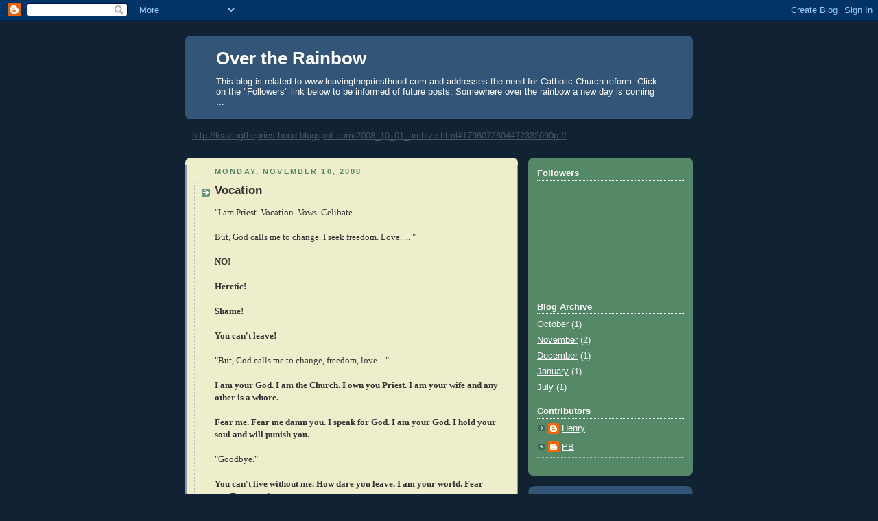

--- FILE ---
content_type: text/html; charset=UTF-8
request_url: https://leavingthepriesthood.blogspot.com/2008/11/vocation.html?showComment=1490732740243
body_size: 42285
content:
<!DOCTYPE html>
<html dir='ltr' xmlns='http://www.w3.org/1999/xhtml' xmlns:b='http://www.google.com/2005/gml/b' xmlns:data='http://www.google.com/2005/gml/data' xmlns:expr='http://www.google.com/2005/gml/expr'>
<head>
<link href='https://www.blogger.com/static/v1/widgets/2944754296-widget_css_bundle.css' rel='stylesheet' type='text/css'/>
<meta content='w9OWOJsT5M8GNKniPZ5MdMPdtnjOlLVodOWwRX4sFRA' name='google-site-verification'/>
<meta content='text/html; charset=UTF-8' http-equiv='Content-Type'/>
<meta content='blogger' name='generator'/>
<link href='https://leavingthepriesthood.blogspot.com/favicon.ico' rel='icon' type='image/x-icon'/>
<link href='http://leavingthepriesthood.blogspot.com/2008/11/vocation.html' rel='canonical'/>
<link rel="alternate" type="application/atom+xml" title="Over the Rainbow - Atom" href="https://leavingthepriesthood.blogspot.com/feeds/posts/default" />
<link rel="alternate" type="application/rss+xml" title="Over the Rainbow - RSS" href="https://leavingthepriesthood.blogspot.com/feeds/posts/default?alt=rss" />
<link rel="service.post" type="application/atom+xml" title="Over the Rainbow - Atom" href="https://www.blogger.com/feeds/1552160800257691841/posts/default" />

<link rel="alternate" type="application/atom+xml" title="Over the Rainbow - Atom" href="https://leavingthepriesthood.blogspot.com/feeds/5629366464449965972/comments/default" />
<!--Can't find substitution for tag [blog.ieCssRetrofitLinks]-->
<meta content='http://leavingthepriesthood.blogspot.com/2008/11/vocation.html' property='og:url'/>
<meta content='Vocation' property='og:title'/>
<meta content='' property='og:description'/>
<title>Over the Rainbow: Vocation</title>
<style id='page-skin-1' type='text/css'><!--
/*
-----------------------------------------------
Blogger Template Style
Name:     Rounders 3
Date:     27 Feb 2004
Updated by: Blogger Team
----------------------------------------------- */
body {
background:#123;
margin:0;
text-align:center;
line-height: 1.5em;
font: x-small Trebuchet MS, Verdana, Arial, Sans-serif;
color:#333333;
font-size/* */:/**/small;
font-size: /**/small;
}
/* Page Structure
----------------------------------------------- */
/* The images which help create rounded corners depend on the
following widths and measurements. If you want to change
these measurements, the images will also need to change.
*/
#outer-wrapper {
width:740px;
margin:0 auto;
text-align:left;
font: normal normal 100% 'Trebuchet MS',Verdana,Arial,Sans-serif;
}
#main-wrap1 {
width:485px;
float:left;
background:#eeeecc url("https://resources.blogblog.com/blogblog/data/rounders3/corners_main_bot.gif") no-repeat left bottom;
margin:15px 0 0;
padding:0 0 10px;
color:#333333;
font-size:97%;
line-height:1.5em;
word-wrap: break-word; /* fix for long text breaking sidebar float in IE */
overflow: hidden;     /* fix for long non-text content breaking IE sidebar float */
}
#main-wrap2 {
float:left;
width:100%;
background:url("https://resources.blogblog.com/blogblog/data/rounders3/corners_main_top.gif") no-repeat left top;
padding:10px 0 0;
}
#main {
background:url("https://resources.blogblog.com/blogblog/data/rounders3/rails_main.gif") repeat-y left;
padding:0;
width:485px;
}
#sidebar-wrap {
width:240px;
float:right;
margin:15px 0 0;
font-size:97%;
line-height:1.5em;
word-wrap: break-word; /* fix for long text breaking sidebar float in IE */
overflow: hidden;     /* fix for long non-text content breaking IE sidebar float */
}
.main .widget {
margin-top: 4px;
width: 468px;
padding: 0 13px;
}
.main .Blog {
margin: 0;
padding: 0;
width: 484px;
}
/* Links
----------------------------------------------- */
a:link {
color: #445566;
}
a:visited {
color: #223344;
}
a:hover {
color: #223344;
}
a img {
border-width:0;
}
/* Blog Header
----------------------------------------------- */
#header-wrapper {
background:#335577 url("https://resources.blogblog.com/blogblog/data/rounders3/corners_cap_top.gif") no-repeat left top;
margin-top:22px;
margin-right:0;
margin-bottom:0;
margin-left:0;
padding-top:8px;
padding-right:0;
padding-bottom:0;
padding-left:0;
color:#ffffff;
}
#header {
background:url("https://resources.blogblog.com/blogblog/data/rounders3/corners_cap_bot.gif") no-repeat left bottom;
padding:0 15px 8px;
}
#header h1 {
margin:0;
padding:10px 30px 5px;
line-height:1.2em;
font: normal bold 200% 'Trebuchet MS',Verdana,Arial,Sans-serif;
}
#header a,
#header a:visited {
text-decoration:none;
color: #ffffff;
}
#header .description {
margin:0;
padding:5px 30px 10px;
line-height:1.5em;
font: normal normal 100% 'Trebuchet MS',Verdana,Arial,Sans-serif;
}
/* Posts
----------------------------------------------- */
h2.date-header {
margin-top:0;
margin-right:28px;
margin-bottom:0;
margin-left:43px;
font-size:85%;
line-height:2em;
text-transform:uppercase;
letter-spacing:.2em;
color:#558866;
}
.post {
margin:.3em 0 25px;
padding:0 13px;
border:1px dotted #bbbbbb;
border-width:1px 0;
}
.post h3 {
margin:0;
line-height:1.5em;
background:url("https://resources.blogblog.com/blogblog/data/rounders3/icon_arrow.gif") no-repeat 10px .5em;
display:block;
border:1px dotted #bbbbbb;
border-width:0 1px 1px;
padding-top:2px;
padding-right:14px;
padding-bottom:2px;
padding-left:29px;
color: #333333;
font: normal bold 135% 'Trebuchet MS',Verdana,Arial,Sans-serif;
}
.post h3 a, .post h3 a:visited {
text-decoration:none;
color: #333333;
}
a.title-link:hover {
background-color: #bbbbbb;
color: #333333;
}
.post-body {
border:1px dotted #bbbbbb;
border-width:0 1px 1px;
border-bottom-color:#eeeecc;
padding-top:10px;
padding-right:14px;
padding-bottom:1px;
padding-left:29px;
}
html>body .post-body {
border-bottom-width:0;
}
.post-body {
margin:0 0 .75em;
}
.post-body blockquote {
line-height:1.3em;
}
.post-footer {
background: #ffffff;
margin:0;
padding-top:2px;
padding-right:14px;
padding-bottom:2px;
padding-left:29px;
border:1px dotted #bbbbbb;
border-width:1px;
font-size:100%;
line-height:1.5em;
color: #666666;
}
/*
The first line of the post footer might only have floated text, so we need to give it a height.
The height comes from the post-footer line-height
*/
.post-footer-line-1 {
min-height:1.5em;
_height:1.5em;
}
.post-footer p {
margin: 0;
}
html>body .post-footer {
border-bottom-color:transparent;
}
.uncustomized-post-template .post-footer {
text-align: right;
}
.uncustomized-post-template .post-author,
.uncustomized-post-template .post-timestamp {
display: block;
float: left;
text-align:left;
margin-right: 4px;
}
.post-footer a {
color: #456;
}
.post-footer a:hover {
color: #234;
}
a.comment-link {
/* IE5.0/Win doesn't apply padding to inline elements,
so we hide these two declarations from it */
background/* */:/**/url("https://resources.blogblog.com/blogblog/data/rounders/icon_comment_left.gif") no-repeat left 45%;
padding-left:14px;
}
html>body a.comment-link {
/* Respecified, for IE5/Mac's benefit */
background:url("https://resources.blogblog.com/blogblog/data/rounders3/icon_comment_left.gif") no-repeat left 45%;
padding-left:14px;
}
.post img, table.tr-caption-container {
margin-top:0;
margin-right:0;
margin-bottom:5px;
margin-left:0;
padding:4px;
border:1px solid #bbbbbb;
}
.tr-caption-container img {
border: none;
margin: 0;
padding: 0;
}
blockquote {
margin:.75em 0;
border:1px dotted #bbbbbb;
border-width:1px 0;
padding:5px 15px;
color: #558866;
}
.post blockquote p {
margin:.5em 0;
}
#blog-pager-newer-link {
float: left;
margin-left: 13px;
}
#blog-pager-older-link {
float: right;
margin-right: 13px;
}
#blog-pager {
text-align: center;
}
.feed-links {
clear: both;
line-height: 2.5em;
margin-left: 13px;
}
/* Comments
----------------------------------------------- */
#comments {
margin:-25px 13px 0;
border:1px dotted #bbbbbb;
border-width:0 1px 1px;
padding-top:20px;
padding-right:0;
padding-bottom:15px;
padding-left:0;
}
#comments h4 {
margin:0 0 10px;
padding-top:0;
padding-right:14px;
padding-bottom:2px;
padding-left:29px;
border-bottom:1px dotted #bbbbbb;
font-size:120%;
line-height:1.4em;
color:#333333;
}
#comments-block {
margin-top:0;
margin-right:15px;
margin-bottom:0;
margin-left:9px;
}
.comment-author {
background:url("https://resources.blogblog.com/blogblog/data/rounders3/icon_comment_left.gif") no-repeat 2px .3em;
margin:.5em 0;
padding-top:0;
padding-right:0;
padding-bottom:0;
padding-left:20px;
font-weight:bold;
}
.comment-body {
margin:0 0 1.25em;
padding-top:0;
padding-right:0;
padding-bottom:0;
padding-left:20px;
}
.comment-body p {
margin:0 0 .5em;
}
.comment-footer {
margin:0 0 .5em;
padding-top:0;
padding-right:0;
padding-bottom:.75em;
padding-left:20px;
}
.comment-footer a:link {
color: #333;
}
.deleted-comment {
font-style:italic;
color:gray;
}
.comment-form {
padding-left:20px;
padding-right:5px;
}
#comments .comment-form h4 {
padding-left:0px;
}
/* Profile
----------------------------------------------- */
.profile-img {
float: left;
margin-top: 5px;
margin-right: 5px;
margin-bottom: 5px;
margin-left: 0;
border: 4px solid #ffffff;
}
.profile-datablock {
margin-top:0;
margin-right:15px;
margin-bottom:.5em;
margin-left:0;
padding-top:8px;
}
.profile-link {
background:url("https://resources.blogblog.com/blogblog/data/rounders3/icon_profile_left.gif") no-repeat left .1em;
padding-left:15px;
font-weight:bold;
}
.profile-textblock {
clear: both;
margin: 0;
}
.sidebar .clear, .main .widget .clear {
clear: both;
}
#sidebartop-wrap {
background:#558866 url("https://resources.blogblog.com/blogblog/data/rounders3/corners_prof_bot.gif") no-repeat left bottom;
margin:0px 0px 15px;
padding:0px 0px 10px;
color:#ffffff;
}
#sidebartop-wrap2 {
background:url("https://resources.blogblog.com/blogblog/data/rounders3/corners_prof_top.gif") no-repeat left top;
padding: 10px 0 0;
margin:0;
border-width:0;
}
#sidebartop h2 {
line-height:1.5em;
color:#ffffff;
border-bottom: 1px dotted #ffffff;
font: normal bold 100% 'Trebuchet MS',Verdana,Arial,Sans-serif;
margin-bottom: 0.5em;
}
#sidebartop a {
color: #ffffff;
}
#sidebartop a:hover {
color: #ffffff;
}
#sidebartop a:visited {
color: #ffffff;
}
#sidebar a {
color: #99ddbb;
}
#sidebar a:hover,
#sidebar a:visited {
color: #ffffff;
}
/* Sidebar Boxes
----------------------------------------------- */
.sidebar .widget {
margin:.5em 13px 1.25em;
padding:0 0px;
}
.widget-content {
margin-top: 0.5em;
}
#sidebarbottom-wrap1 {
background:#335577 url("https://resources.blogblog.com/blogblog/data/rounders3/corners_side_top.gif") no-repeat left top;
margin:0 0 15px;
padding:10px 0 0;
color: #ffffff;
}
#sidebarbottom-wrap2 {
background:url("https://resources.blogblog.com/blogblog/data/rounders3/corners_side_bot.gif") no-repeat left bottom;
padding:0 0 8px;
}
.sidebar h2 {
margin-top:0;
margin-right:0;
margin-bottom:.5em;
margin-left:0;
padding:0 0 .2em;
line-height:1.5em;
font:normal bold 100% 'Trebuchet MS',Verdana,Arial,Sans-serif;
}
.sidebar ul {
list-style:none;
margin:0 0 1.25em;
padding:0;
}
.sidebar ul li {
background:url("https://resources.blogblog.com/blogblog/data/rounders3/icon_arrow_sm.gif") no-repeat 2px .25em;
margin:0;
padding-top:0;
padding-right:0;
padding-bottom:3px;
padding-left:16px;
margin-bottom:3px;
border-bottom:1px dotted #bbbbbb;
line-height:1.4em;
}
.sidebar p {
margin:0 0 .6em;
}
#sidebar h2 {
color: #aabbcc;
border-bottom: 1px dotted #aabbcc;
}
/* Footer
----------------------------------------------- */
#footer-wrap1 {
clear:both;
margin:0 0 10px;
padding:15px 0 0;
}
#footer-wrap2 {
background:#335577 url("https://resources.blogblog.com/blogblog/data/rounders3/corners_cap_top.gif") no-repeat left top;
color:#ffffff;
}
#footer {
background:url("https://resources.blogblog.com/blogblog/data/rounders3/corners_cap_bot.gif") no-repeat left bottom;
padding:8px 15px;
}
#footer hr {display:none;}
#footer p {margin:0;}
#footer a {color:#ffffff;}
#footer .widget-content {
margin:0;
}
/** Page structure tweaks for layout editor wireframe */
body#layout #main-wrap1,
body#layout #sidebar-wrap,
body#layout #header-wrapper {
margin-top: 0;
}
body#layout #header, body#layout #header-wrapper,
body#layout #outer-wrapper {
margin-left:0,
margin-right: 0;
padding: 0;
}
body#layout #outer-wrapper {
width: 730px;
}
body#layout #footer-wrap1 {
padding-top: 0;
}

--></style>
<link href='https://www.blogger.com/dyn-css/authorization.css?targetBlogID=1552160800257691841&amp;zx=4c9402c9-9433-4852-a47b-c189fd893586' media='none' onload='if(media!=&#39;all&#39;)media=&#39;all&#39;' rel='stylesheet'/><noscript><link href='https://www.blogger.com/dyn-css/authorization.css?targetBlogID=1552160800257691841&amp;zx=4c9402c9-9433-4852-a47b-c189fd893586' rel='stylesheet'/></noscript>
<meta name='google-adsense-platform-account' content='ca-host-pub-1556223355139109'/>
<meta name='google-adsense-platform-domain' content='blogspot.com'/>

</head>
<body>
<div class='navbar section' id='navbar'><div class='widget Navbar' data-version='1' id='Navbar1'><script type="text/javascript">
    function setAttributeOnload(object, attribute, val) {
      if(window.addEventListener) {
        window.addEventListener('load',
          function(){ object[attribute] = val; }, false);
      } else {
        window.attachEvent('onload', function(){ object[attribute] = val; });
      }
    }
  </script>
<div id="navbar-iframe-container"></div>
<script type="text/javascript" src="https://apis.google.com/js/platform.js"></script>
<script type="text/javascript">
      gapi.load("gapi.iframes:gapi.iframes.style.bubble", function() {
        if (gapi.iframes && gapi.iframes.getContext) {
          gapi.iframes.getContext().openChild({
              url: 'https://www.blogger.com/navbar/1552160800257691841?po\x3d5629366464449965972\x26origin\x3dhttps://leavingthepriesthood.blogspot.com',
              where: document.getElementById("navbar-iframe-container"),
              id: "navbar-iframe"
          });
        }
      });
    </script><script type="text/javascript">
(function() {
var script = document.createElement('script');
script.type = 'text/javascript';
script.src = '//pagead2.googlesyndication.com/pagead/js/google_top_exp.js';
var head = document.getElementsByTagName('head')[0];
if (head) {
head.appendChild(script);
}})();
</script>
</div></div>
<div id='outer-wrapper'>
<div id='header-wrapper'>
<div class='header section' id='header'><div class='widget Header' data-version='1' id='Header1'>
<div id='header-inner'>
<div class='titlewrapper'>
<h1 class='title'>
<a href='https://leavingthepriesthood.blogspot.com/'>
Over the Rainbow
</a>
</h1>
</div>
<div class='descriptionwrapper'>
<p class='description'><span>This blog is related to www.leavingthepriesthood.com and addresses the need for Catholic Church reform. Click on the "Followers" link below to be informed of future posts.

Somewhere over the rainbow a new day is coming ...</span></p>
</div>
</div>
</div></div>
</div>
<div id='crosscol-wrapper' style='text-align:center'>
<div class='crosscol section' id='crosscol'><div class='widget PageList' data-version='1' id='PageList1'>
<h2>Other Blogs</h2>
<div class='widget-content'>
<ul>
<li>
<a href='https://leavingthepriesthood.blogspot.com/'>http://leavingthepriesthood.blogspot.com/2008_10_01_archive.html#1796072604472332090p://</a>
</li>
</ul>
<div class='clear'></div>
</div>
</div></div>
</div>
<div id='main-wrap1'><div id='main-wrap2'>
<div class='main section' id='main'><div class='widget Blog' data-version='1' id='Blog1'>
<div class='blog-posts hfeed'>

          <div class="date-outer">
        
<h2 class='date-header'><span>Monday, November 10, 2008</span></h2>

          <div class="date-posts">
        
<div class='post-outer'>
<div class='post hentry'>
<a name='5629366464449965972'></a>
<h3 class='post-title entry-title'>
<a href='http://www.leavingthepriesthood.com'>Vocation</a>
</h3>
<div class='post-header-line-1'></div>
<div class='post-body entry-content'>
<span style="font-family:trebuchet ms;">"I am Priest. Vocation. Vows. Celibate. ... </span><br /><span style="font-family:trebuchet ms;"></span><br /><span style="font-family:trebuchet ms;">But, </span><span style="font-family:trebuchet ms;">God calls me to change. I seek freedom. Love. ... " </span><br /><br /><strong><span style="font-family:verdana;">NO!<br /><br />Heretic!<br /><br />Shame!<br /><br />You can't leave!<br /></span><span style="font-family:Trebuchet MS;"></span></strong><br /><span style="font-family:Trebuchet MS;">"But, God calls me to change, freedom, love ..."</span><br /><span style="font-family:Trebuchet MS;"></span><br /><span style="font-family:verdana;"><strong>I am your God. I am the Church. I own you Priest. I am your wife and any other is a whore. </strong><br /><br /></span><span style="font-family:verdana;"><strong>Fear me. Fear me damn you. I speak for God. I am your God. I hold your soul and will punish you.<br /></strong><br /></span><span style="font-family:Trebuchet MS;">"Goodbye."</span><br /><br /><span style="font-family:verdana;"><strong>You can't live without me. How dare you leave. I am your world. Fear me. Fear me damn you.<br /><br />You're a failure. You should have never been ordained. </strong></span><br /><span style="font-family:verdana;"><strong></strong></span><br /><span style="font-family:verdana;"><strong>You damn </strong></span><br /><span style="font-family:verdana;"><strong></strong></span><br /><span style="font-family:verdana;font-size:180%;"><strong>Sinner,</strong></span><br /><span style="font-family:verdana;"><strong><span style="font-size:130%;"></span></strong></span><br /><span style="font-family:verdana;"><strong><span style="font-size:130%;">Sinner,</span><br /><br />Sinner,<br /><br /><span style="font-size:85%;">Sinner,</span><br /><span style="font-size:85%;"></span><br /><span style="font-size:78%;">Sinner </span></strong></span><br /><span style="font-family:verdana;"><strong><span style="font-size:78%;"></span></strong></span><br /><span style="font-family:verdana;"><strong><span style="font-size:78%;"><span style="font-family:arial;"></span></span></strong></span><br /><span style="font-family:verdana;"><strong><span style="font-size:78%;"><span style="font-family:arial;">Bad boy. </span></span></strong></span><br /><span style="font-family:verdana;"><strong><span style="font-size:78%;"><span style="font-family:arial;"></span></span></strong></span><br /><span style="font-family:courier new;"><strong><span style="font-size:78%;">Bad, </span></strong><br /><strong><span style="font-size:78%;"></span></strong><br /><strong><span style="font-size:78%;">bad </span></strong><br /><strong><span style="font-size:78%;"></span></strong><br /><strong><span style="font-size:78%;">boy ....</span></strong><br /><br /></span><br /><span style="font-family:Trebuchet MS;">"I'm free."</span><br /><br /><span style="font-family:Trebuchet MS;">"Goodbye."</span><br /><br /><span style="font-family:trebuchet ms;"><em>Our vocation is seldom a straight path, but a series of unfolding tackings and turnings. A newspaper recently reported that in any given year nearly forty percent of Americans change their careers; not jobs, careers. This mobility and transition is in part the result of shifting economic opportunities, for sure, but many are changing their lives. We live longer today; there is nothing to prevent a person from having several careers, each activating another facet of the polyhedronal self. ...</em></span><br /><br /><span style="font-family:Trebuchet MS;"><em>When we recognize and withdraw the projections that money and power represent, then we are obliged to ask in radical form: "What am I called to do?" This question must be asked periodically, and we must listen humbly to the answer. We may, in our individuation process, be called to incarnate many kinds of energy. Just when we have achieved a measure of stability, we may be undermined from below and called to a new direction. Whatever our social burden, whatever our economic constraint, we must keep asking anew, "What am I called to do?" Then, with planning, the paying of dues and sufficient courage, we must find a way to do it. The sacrifice of the ego, with its need for creature comforts and security, is painful, but not half so much as looking back on our lives and regretting that we failed to answer the call. The 'vocatus' is to become ourselves as fully as we are able; the task is to find out how. We are judged not only by the goodness of our heart, but also by the fullness of our courage. Relinquishing security we have struggled to obtain may be frightening, but not so much as denying that larger person we are called to be. The soul has its needs, which are not served well by paycheck and perks</em>. </span><span style="font-family:Trebuchet MS;"><em>(James Hollis, "The Middle Passage" pp. 73-74)</em></span><span style="font-size:85%;"> </span><br /><span style="font-size:85%;"></span><br /><strong><span style="font-size:130%;">To view comments, click on comments below.</span></strong>
<div style='clear: both;'></div>
</div>
<div class='post-footer'>
<div class='post-footer-line post-footer-line-1'><span class='post-author vcard'>
Posted by
<span class='fn'>Henry</span>
</span>
<span class='post-timestamp'>
at
<a class='timestamp-link' href='https://leavingthepriesthood.blogspot.com/2008/11/vocation.html' rel='bookmark' title='permanent link'><abbr class='published' title='2008-11-10T17:15:00-08:00'>5:15&#8239;PM</abbr></a>
</span>
<span class='post-comment-link'>
</span>
<span class='post-icons'>
<span class='item-action'>
<a href='https://www.blogger.com/email-post/1552160800257691841/5629366464449965972' title='Email Post'>
<img alt="" class="icon-action" height="13" src="//www.blogger.com/img/icon18_email.gif" width="18">
</a>
</span>
<span class='item-control blog-admin pid-119506096'>
<a href='https://www.blogger.com/post-edit.g?blogID=1552160800257691841&postID=5629366464449965972&from=pencil' title='Edit Post'>
<img alt='' class='icon-action' height='18' src='https://resources.blogblog.com/img/icon18_edit_allbkg.gif' width='18'/>
</a>
</span>
</span>
<span class='post-backlinks post-comment-link'>
</span>
</div>
<div class='post-footer-line post-footer-line-2'><span class='post-labels'>
Labels:
<a href='https://leavingthepriesthood.blogspot.com/search/label/Vocation' rel='tag'>Vocation</a>
</span>
</div>
<div class='post-footer-line post-footer-line-3'></div>
</div>
</div>
<div class='comments' id='comments'>
<a name='comments'></a>
<h4>58 comments:</h4>
<div id='Blog1_comments-block-wrapper'>
<dl class='avatar-comment-indent' id='comments-block'>
<dt class='comment-author ' id='c3051694478075982232'>
<a name='c3051694478075982232'></a>
<div class="avatar-image-container avatar-stock"><span dir="ltr"><img src="//resources.blogblog.com/img/blank.gif" width="35" height="35" alt="" title="Anonymous">

</span></div>
Anonymous
said...
</dt>
<dd class='comment-body' id='Blog1_cmt-3051694478075982232'>
<p>
"You can't leave . . ."<BR/><BR/>That is exactly what I have been told just recently.  I am leaving at the end of the month and I feel as if some of my "friends", instead of supporting me, just taunt me as if their voice is the "Voice of God."  It is a terrible feeling.
</p>
</dd>
<dd class='comment-footer'>
<span class='comment-timestamp'>
<a href='https://leavingthepriesthood.blogspot.com/2008/11/vocation.html?showComment=1226862840000#c3051694478075982232' title='comment permalink'>
November 16, 2008 at 11:14&#8239;AM
</a>
<span class='item-control blog-admin pid-191654617'>
<a class='comment-delete' href='https://www.blogger.com/comment/delete/1552160800257691841/3051694478075982232' title='Delete Comment'>
<img src='https://resources.blogblog.com/img/icon_delete13.gif'/>
</a>
</span>
</span>
</dd>
<dt class='comment-author blog-author' id='c6054071679061359174'>
<a name='c6054071679061359174'></a>
<div class="avatar-image-container vcard"><span dir="ltr"><a href="https://www.blogger.com/profile/07570169445649423598" target="" rel="nofollow" onclick="" class="avatar-hovercard" id="av-6054071679061359174-07570169445649423598"><img src="https://resources.blogblog.com/img/blank.gif" width="35" height="35" class="delayLoad" style="display: none;" longdesc="//blogger.googleusercontent.com/img/b/R29vZ2xl/AVvXsEjz9xHlda1QPQ8UNajscMRz2Uwad6--8oflWLjQR32Br0Q6rb3faJ1FTWYG3V9FDmh_9wwo4_HTcLet8mAA4QTf0bj-s0VazT4xHizxR-Me6phzbhsAkfXAahLEK9_qLw/s45-c/toto.jpg" alt="" title="Henry">

<noscript><img src="//blogger.googleusercontent.com/img/b/R29vZ2xl/AVvXsEjz9xHlda1QPQ8UNajscMRz2Uwad6--8oflWLjQR32Br0Q6rb3faJ1FTWYG3V9FDmh_9wwo4_HTcLet8mAA4QTf0bj-s0VazT4xHizxR-Me6phzbhsAkfXAahLEK9_qLw/s45-c/toto.jpg" width="35" height="35" class="photo" alt=""></noscript></a></span></div>
<a href='https://www.blogger.com/profile/07570169445649423598' rel='nofollow'>Henry</a>
said...
</dt>
<dd class='comment-body' id='Blog1_cmt-6054071679061359174'>
<p>
Joseph, it takes great courage to leave admid shaming accusations of damnation. The Church has constructed a world-view that has put itself in the place of God. It is a dictatorship and its loyal subjects are its priests, who unlike most laity that dismiss their control, are imprisoned by vows of obedience and a celibate culture of fear. Congratulations in finding freedom. It is no small accomplishment. Would love to read your story in a post on www.leavingthepriesthood.com.
</p>
</dd>
<dd class='comment-footer'>
<span class='comment-timestamp'>
<a href='https://leavingthepriesthood.blogspot.com/2008/11/vocation.html?showComment=1226938200000#c6054071679061359174' title='comment permalink'>
November 17, 2008 at 8:10&#8239;AM
</a>
<span class='item-control blog-admin pid-119506096'>
<a class='comment-delete' href='https://www.blogger.com/comment/delete/1552160800257691841/6054071679061359174' title='Delete Comment'>
<img src='https://resources.blogblog.com/img/icon_delete13.gif'/>
</a>
</span>
</span>
</dd>
<dt class='comment-author ' id='c7980013810723191596'>
<a name='c7980013810723191596'></a>
<div class="avatar-image-container avatar-stock"><span dir="ltr"><img src="//resources.blogblog.com/img/blank.gif" width="35" height="35" alt="" title="Anonymous">

</span></div>
Anonymous
said...
</dt>
<dd class='comment-body' id='Blog1_cmt-7980013810723191596'>
<p>
I wish to leave a comment for "Conrad" one of the transitioned priests.<BR/><BR/>He says he did not want to live in sin by being in a marriage not sanctioned by the church.  <BR/><BR/>Conrad, what about all the previous sins, like fornicating with a married woman?  You had 3-4 lovers!  A fornicating priests commits two sins for the price of one act!  <BR/><BR/>Am I being judgemental?  I suppose I am, but one of the spiritual works of mercy is to admonish the sinner.  You were a priest and held to a much higher level of expectation to live out the Christian life.  I am alone myself for 15 years and yes it is awful at times, but I am called to be celibate unless in a loving marriage.  No one ever said it was gonna be easy.  <BR/><BR/>Why do men entertain thoughts of entering the priesthood in the first place if they know upfront they are not to marry or engage in sexual congress of any sort?  There is the Permanent Diaconate if you wish to marry.<BR/><BR/>To receive our Lord in Eucharist while fornicating - what a sacrilege.  And Conrad, you feel such a relationship was "sacramental"???  Love isn't always about jumping into bed with someone, it is wanting what's best for that person, for the sake of both your eternal souls.<BR/><BR/>God help us all - for the devil surely preys on His priests.
</p>
</dd>
<dd class='comment-footer'>
<span class='comment-timestamp'>
<a href='https://leavingthepriesthood.blogspot.com/2008/11/vocation.html?showComment=1227372120000#c7980013810723191596' title='comment permalink'>
November 22, 2008 at 8:42&#8239;AM
</a>
<span class='item-control blog-admin pid-1869063259'>
<a class='comment-delete' href='https://www.blogger.com/comment/delete/1552160800257691841/7980013810723191596' title='Delete Comment'>
<img src='https://resources.blogblog.com/img/icon_delete13.gif'/>
</a>
</span>
</span>
</dd>
<dt class='comment-author ' id='c2429588770355402000'>
<a name='c2429588770355402000'></a>
<div class="avatar-image-container avatar-stock"><span dir="ltr"><img src="//resources.blogblog.com/img/blank.gif" width="35" height="35" alt="" title="Anonymous">

</span></div>
Anonymous
said...
</dt>
<dd class='comment-body' id='Blog1_cmt-2429588770355402000'>
<p>
Lucy,<BR/><BR/>According to all that the Church has consistently told me, you are absolutely right.  It&#8217;s exactly what I kept telling myself all those years as I was repeatedly going through the sin-guilt-repent cycle.  But, as that same Church also told me, &#8220;all those previous sins,&#8221; were forgiven by a merciful God through the sacrament of Penance, so that, when I was at the crossroads trying to decide which direction to take, they were no longer on the table.    <BR/><BR/>The guilt feelings disappeared for the most part when I finally came to the realization that 1) the only factor that made my relationship &#8220;immoral&#8221; was the ecclesiastical decree that mandated celibacy for priests and thus prevented me from exercising my inalienable right to marry Beverly and/or Marie, 2) that no positive law of the church could ever constitute grounds for eternal damnation and 3) that it&#8217;s OK to follow one&#8217;s convictions.  As the Church also teaches,  the proximate norm of morality is the individual&#8217;s conscientiously formed conscience, and mine does not upbraid me in the least for my relationship with Marie.  That&#8217;s why nobody&#8212;no priest, no bishop, not even the Pope himself&#8212;is justified in passing judgment on anyone else.<BR/><BR/>And yes, our relationship is sacramental.  As I bask in the warmth of my beloved&#8217;s love, it speaks to me constantly of God&#8217;s endless love for me, and empowers me to be, likewise, a similar sign of God&#8217;s love for her.  If that isn&#8217;t sacramental&#8212;a visible sign of God&#8217;s love and grace&#8212;then I don&#8217;t know what is or what might be.  The lustful bed-hopping that you mention in passing constitutes a completely different scenario.  <BR/><BR/>I empathize with you in your difficulties with living a celibate life (been there, done that!) and I deeply admire you for being faithful to your celibate commitment.  However, there is a huge difference between your situation and that of the priest, because you are free to marry if you wish to do so.  If the Church would restore to its priests that same freedom, which they enjoyed throughout the first fifteen centuries of the Church&#8217;s existence, it would certainly help to level the playing field.
</p>
</dd>
<dd class='comment-footer'>
<span class='comment-timestamp'>
<a href='https://leavingthepriesthood.blogspot.com/2008/11/vocation.html?showComment=1227457860000#c2429588770355402000' title='comment permalink'>
November 23, 2008 at 8:31&#8239;AM
</a>
<span class='item-control blog-admin pid-191654617'>
<a class='comment-delete' href='https://www.blogger.com/comment/delete/1552160800257691841/2429588770355402000' title='Delete Comment'>
<img src='https://resources.blogblog.com/img/icon_delete13.gif'/>
</a>
</span>
</span>
</dd>
<dt class='comment-author blog-author' id='c1156348483050255106'>
<a name='c1156348483050255106'></a>
<div class="avatar-image-container vcard"><span dir="ltr"><a href="https://www.blogger.com/profile/07570169445649423598" target="" rel="nofollow" onclick="" class="avatar-hovercard" id="av-1156348483050255106-07570169445649423598"><img src="https://resources.blogblog.com/img/blank.gif" width="35" height="35" class="delayLoad" style="display: none;" longdesc="//blogger.googleusercontent.com/img/b/R29vZ2xl/AVvXsEjz9xHlda1QPQ8UNajscMRz2Uwad6--8oflWLjQR32Br0Q6rb3faJ1FTWYG3V9FDmh_9wwo4_HTcLet8mAA4QTf0bj-s0VazT4xHizxR-Me6phzbhsAkfXAahLEK9_qLw/s45-c/toto.jpg" alt="" title="Henry">

<noscript><img src="//blogger.googleusercontent.com/img/b/R29vZ2xl/AVvXsEjz9xHlda1QPQ8UNajscMRz2Uwad6--8oflWLjQR32Br0Q6rb3faJ1FTWYG3V9FDmh_9wwo4_HTcLet8mAA4QTf0bj-s0VazT4xHizxR-Me6phzbhsAkfXAahLEK9_qLw/s45-c/toto.jpg" width="35" height="35" class="photo" alt=""></noscript></a></span></div>
<a href='https://www.blogger.com/profile/07570169445649423598' rel='nofollow'>Henry</a>
said...
</dt>
<dd class='comment-body' id='Blog1_cmt-1156348483050255106'>
<p>
Lucy,<BR/>From my reading of Conrad&#8217;s post (see &#8220;Posts from Transitioned Priests&#8221; at www.leavingthepriesthood.com), he did not &#8220;jump into bed&#8221; with anyone. He sought to love someone, which is honorable and holy. Present Church teaching implies that sex defiles a priest, but there is nothing dirty or defiling about sex, especially when celebrated in the midst of a relationship of love. I doubt Christ is offended when a priest whose heart is full of love, and who celebrated that love in sexual union, receives the Eucharist. The &#8220;sacrilege&#8221; you refer to lies in the Church forcing lonely priests to live out their lives in mandated celibacy.  <BR/><BR/>The real question here is &#8220;Why does love disqualify a priest from the priesthood when the scriptures state that God is love?&#8221; By requiring priests to force love out of their hearts, mandated celibacy opposes the will of God. Also, controlling a priest&#8217;s sexuality is to control him at his deepest level. In this sense, priests are owned men and breaking free from this ownership is an act of physical and spiritual liberation, even if they have yet to leave the priesthood.<BR/><BR/>Allowing the Church to define for you the parameters of acceptable behavior limits your world-view. The Church&#8217;s major concern is self-preservation and not your spiritual enlightenment and maturity. In fact, she would find that a great threat because it would diminish her power.
</p>
</dd>
<dd class='comment-footer'>
<span class='comment-timestamp'>
<a href='https://leavingthepriesthood.blogspot.com/2008/11/vocation.html?showComment=1227496800000#c1156348483050255106' title='comment permalink'>
November 23, 2008 at 7:20&#8239;PM
</a>
<span class='item-control blog-admin pid-119506096'>
<a class='comment-delete' href='https://www.blogger.com/comment/delete/1552160800257691841/1156348483050255106' title='Delete Comment'>
<img src='https://resources.blogblog.com/img/icon_delete13.gif'/>
</a>
</span>
</span>
</dd>
<dt class='comment-author ' id='c8241520577682433503'>
<a name='c8241520577682433503'></a>
<div class="avatar-image-container avatar-stock"><span dir="ltr"><img src="//resources.blogblog.com/img/blank.gif" width="35" height="35" alt="" title="Anonymous">

</span></div>
Anonymous
said...
</dt>
<dd class='comment-body' id='Blog1_cmt-8241520577682433503'>
<p>
Sex outside of marriage is clearly fornication.  <BR/><BR/>Since when does "being in love" make everything okay?  what happens if the person tells themself they are in love over an over again and over the course of their livs have 5, 6, 7 "true loves"  YOu see what I am getting at?<BR/><BR/>Sex within marriage isnt't a church law it is God's law.<BR/><BR/>If I continue to fornicate and go confession so I can receive the Eucharist, does it really count if I know in my heart that I am just going to go out and do it again anyway?  (oh its okay because I can just go to confession...I think God knows the bottom of our hearts and our truest intentions) that would be making a mockery of the sacrament of reconciliation...in order to be forgiven, you have to be TRULY sorry and not want to do it again!  You say "allowing the Church do define for you the parameter of acceptable behavior limits your world view".   Henry, Conrad you guys are speaking MORAL RELATIVSIM.  This type of thinking leaves what is moral up to each and every own individual<BR/><BR/>There has to be a moral compass.
</p>
</dd>
<dd class='comment-footer'>
<span class='comment-timestamp'>
<a href='https://leavingthepriesthood.blogspot.com/2008/11/vocation.html?showComment=1227500760000#c8241520577682433503' title='comment permalink'>
November 23, 2008 at 8:26&#8239;PM
</a>
<span class='item-control blog-admin pid-1869063259'>
<a class='comment-delete' href='https://www.blogger.com/comment/delete/1552160800257691841/8241520577682433503' title='Delete Comment'>
<img src='https://resources.blogblog.com/img/icon_delete13.gif'/>
</a>
</span>
</span>
</dd>
<dt class='comment-author ' id='c8033526068433617404'>
<a name='c8033526068433617404'></a>
<div class="avatar-image-container avatar-stock"><span dir="ltr"><img src="//resources.blogblog.com/img/blank.gif" width="35" height="35" alt="" title="Anonymous">

</span></div>
Anonymous
said...
</dt>
<dd class='comment-body' id='Blog1_cmt-8033526068433617404'>
<p>
Let's take the priestly celibacy out of the picture all together and just focus on what else transpired---you had sex outside of marriage and sex outside of marriage for ANYONE, priest or layperson is called fornication and is a sin.  This is God's law--certainly not invented by the Catholic Church.<BR/><BR/>Being in love doesn't make every action "okay" nor does going to confession after each act make you forgiven because you have to fully repent and have no intention of doing it again.  God knows the bottom of our hearts and our truest intentions so why waste time making a mockery out of the sacrament of reconciliation.<BR/><BR/>I could just imagine how you two guys listened to other confessing their sins of fornication and adultery and you sat there absolving them?<BR/><BR/>We need a moral compass and cannot decide for ourselves what is right and wrong.  This is relativsm - and will bring us all down.
</p>
</dd>
<dd class='comment-footer'>
<span class='comment-timestamp'>
<a href='https://leavingthepriesthood.blogspot.com/2008/11/vocation.html?showComment=1227501000000#c8033526068433617404' title='comment permalink'>
November 23, 2008 at 8:30&#8239;PM
</a>
<span class='item-control blog-admin pid-1869063259'>
<a class='comment-delete' href='https://www.blogger.com/comment/delete/1552160800257691841/8033526068433617404' title='Delete Comment'>
<img src='https://resources.blogblog.com/img/icon_delete13.gif'/>
</a>
</span>
</span>
</dd>
<dt class='comment-author blog-author' id='c2568692541668934914'>
<a name='c2568692541668934914'></a>
<div class="avatar-image-container vcard"><span dir="ltr"><a href="https://www.blogger.com/profile/07570169445649423598" target="" rel="nofollow" onclick="" class="avatar-hovercard" id="av-2568692541668934914-07570169445649423598"><img src="https://resources.blogblog.com/img/blank.gif" width="35" height="35" class="delayLoad" style="display: none;" longdesc="//blogger.googleusercontent.com/img/b/R29vZ2xl/AVvXsEjz9xHlda1QPQ8UNajscMRz2Uwad6--8oflWLjQR32Br0Q6rb3faJ1FTWYG3V9FDmh_9wwo4_HTcLet8mAA4QTf0bj-s0VazT4xHizxR-Me6phzbhsAkfXAahLEK9_qLw/s45-c/toto.jpg" alt="" title="Henry">

<noscript><img src="//blogger.googleusercontent.com/img/b/R29vZ2xl/AVvXsEjz9xHlda1QPQ8UNajscMRz2Uwad6--8oflWLjQR32Br0Q6rb3faJ1FTWYG3V9FDmh_9wwo4_HTcLet8mAA4QTf0bj-s0VazT4xHizxR-Me6phzbhsAkfXAahLEK9_qLw/s45-c/toto.jpg" width="35" height="35" class="photo" alt=""></noscript></a></span></div>
<a href='https://www.blogger.com/profile/07570169445649423598' rel='nofollow'>Henry</a>
said...
</dt>
<dd class='comment-body' id='Blog1_cmt-2568692541668934914'>
<p>
Lucy,<BR/>You forget one important thing. Most priests would welcome marriage and celebrating their union with their beloved within its confines. But, tell that to the celibate male Bishops and Pope who claim to wield their dictatorial power in the name of Christ. Until you have walked in the foot steps of a priest, you will never really understand. <BR/><BR/>We became priests because we were called by God. Many of us found out later we were not called to celibacy and left under the guidance of the Holy Spirit. The important issue is holding the priesthood hostage to mandated celibacy. You may want to read the information on the website www.leavingthepriesthood.com again.
</p>
</dd>
<dd class='comment-footer'>
<span class='comment-timestamp'>
<a href='https://leavingthepriesthood.blogspot.com/2008/11/vocation.html?showComment=1227564060000#c2568692541668934914' title='comment permalink'>
November 24, 2008 at 2:01&#8239;PM
</a>
<span class='item-control blog-admin pid-119506096'>
<a class='comment-delete' href='https://www.blogger.com/comment/delete/1552160800257691841/2568692541668934914' title='Delete Comment'>
<img src='https://resources.blogblog.com/img/icon_delete13.gif'/>
</a>
</span>
</span>
</dd>
<dt class='comment-author ' id='c5721643475063944738'>
<a name='c5721643475063944738'></a>
<div class="avatar-image-container avatar-stock"><span dir="ltr"><img src="//resources.blogblog.com/img/blank.gif" width="35" height="35" alt="" title="Anonymous">

</span></div>
Anonymous
said...
</dt>
<dd class='comment-body' id='Blog1_cmt-5721643475063944738'>
<p>
Yes, Lucy, by all means, let&#8217;s take the law of priestly celibacy out of the picture altogether.  It dates back to 1123 AD.  However, to be consistent and for the sake of discussion, let&#8217;s also take another church law out of the picture&#8212;the one requiring that a couple wanting to marry must go through a formal marriage ceremony in the church (enacted in 1565 AD).  Where does that leave us?  In exactly the same situation that prevailed in the church for more than half of its history!<BR/> <BR/>So, if we take church laws out of the picture, what is left?  Persons desiring to enter conjugal life together, honorably do so simply by committing themselves to each other and living together.  That used to suffice to bring into existence a marriage fully recognized as valid by the Church.  The point here is that all that prevented me from entering into a church-sanctioned marriage was the  law of the Church itself.  Take away the mandatory celibacy and the problem disappears, doesn&#8217;t it?<BR/> <BR/>Rescinding mandatory celibacy and the requirement of form would not, of course, put a stamp of approval on casual sex or on bed-hopping, which I acknowledge to be immoral, but it would indeed validate, in the Church&#8217;s eyes&#8212;and, I believe, in God&#8217;s eyes as well&#8212;a loving, committed sexual relationship between a man and a woman.  It would, in fact, be truly a marriage, without the trappings of civil and ecclesiastical law.  <BR/> <BR/>That&#8217;s not moral relativism.  It&#8217;s simply recognizing that the positive law of the Church does not determine the moral character of an action.  A moral compass does indeed still exist.  However, it is not found in ecclesiastical regulations per se, but in the natural law that is binding on all of humanity.
</p>
</dd>
<dd class='comment-footer'>
<span class='comment-timestamp'>
<a href='https://leavingthepriesthood.blogspot.com/2008/11/vocation.html?showComment=1227655320000#c5721643475063944738' title='comment permalink'>
November 25, 2008 at 3:22&#8239;PM
</a>
<span class='item-control blog-admin pid-191654617'>
<a class='comment-delete' href='https://www.blogger.com/comment/delete/1552160800257691841/5721643475063944738' title='Delete Comment'>
<img src='https://resources.blogblog.com/img/icon_delete13.gif'/>
</a>
</span>
</span>
</dd>
<dt class='comment-author ' id='c6041482529117432716'>
<a name='c6041482529117432716'></a>
<div class="avatar-image-container avatar-stock"><span dir="ltr"><img src="//resources.blogblog.com/img/blank.gif" width="35" height="35" alt="" title="Anonymous">

</span></div>
Anonymous
said...
</dt>
<dd class='comment-body' id='Blog1_cmt-6041482529117432716'>
<p>
I apologize for the two similar postings as I am having difficult making sure the comments are submitted correctly.  Hope it doesn't happen again.<BR/><BR/>That is very well put Conrad and I am open to your views and opinions (and yours as well Henry)<BR/><BR/>Forgive me if I am not as well-versed or knowledgable of Church history (I have had no college education) I only speak from my heart and from reading many books throughout my life.<BR/><BR/>But as for what is moral law - well WHO defines what moral law is then? Is it Almighty God, or is it the the indivdual who tries to interpret scripture on his own.<BR/><BR/>You are saying that if a man and a woman commit themselves to each other, without any sort of ceremony at all, that at one point in time that ws okay with the church.  I suppose then, that even gay couples can do this and feel it is also a moral act becuase in their own eyes they "love each other"<BR/><BR/>I am interested in hearing your views on gay couples as well.  I am not trying to broaden the topic too much away from priestly celibacy; rather I am trying to point to what constitutes "right and wrong" in the eyes of the individual vs. God and the Church.  You feel what you did was fine and loving and acceptable in God's eyes.  On the other hand, some pretty wacky people out there might also feel THEIR behavior and lifestyle choices are  "ok" and perfectly acceptable as long as it doesn't hurt anyone and it is between two consenting adults.  <BR/><BR/>Who decides what is right and wrong?  That to me is what moral relativism is - specific to each individuals life and circumstances Where is the line drawn and WHO draws the line?<BR/><BR/>Conrad and Henry - please just both of you give me YOUR definition of "FORNICATION"<BR/><BR/>God bless and Happy Thanksgiving to you and yours
</p>
</dd>
<dd class='comment-footer'>
<span class='comment-timestamp'>
<a href='https://leavingthepriesthood.blogspot.com/2008/11/vocation.html?showComment=1227749280000#c6041482529117432716' title='comment permalink'>
November 26, 2008 at 5:28&#8239;PM
</a>
<span class='item-control blog-admin pid-1869063259'>
<a class='comment-delete' href='https://www.blogger.com/comment/delete/1552160800257691841/6041482529117432716' title='Delete Comment'>
<img src='https://resources.blogblog.com/img/icon_delete13.gif'/>
</a>
</span>
</span>
</dd>
<dt class='comment-author blog-author' id='c7628896876159152203'>
<a name='c7628896876159152203'></a>
<div class="avatar-image-container vcard"><span dir="ltr"><a href="https://www.blogger.com/profile/07570169445649423598" target="" rel="nofollow" onclick="" class="avatar-hovercard" id="av-7628896876159152203-07570169445649423598"><img src="https://resources.blogblog.com/img/blank.gif" width="35" height="35" class="delayLoad" style="display: none;" longdesc="//blogger.googleusercontent.com/img/b/R29vZ2xl/AVvXsEjz9xHlda1QPQ8UNajscMRz2Uwad6--8oflWLjQR32Br0Q6rb3faJ1FTWYG3V9FDmh_9wwo4_HTcLet8mAA4QTf0bj-s0VazT4xHizxR-Me6phzbhsAkfXAahLEK9_qLw/s45-c/toto.jpg" alt="" title="Henry">

<noscript><img src="//blogger.googleusercontent.com/img/b/R29vZ2xl/AVvXsEjz9xHlda1QPQ8UNajscMRz2Uwad6--8oflWLjQR32Br0Q6rb3faJ1FTWYG3V9FDmh_9wwo4_HTcLet8mAA4QTf0bj-s0VazT4xHizxR-Me6phzbhsAkfXAahLEK9_qLw/s45-c/toto.jpg" width="35" height="35" class="photo" alt=""></noscript></a></span></div>
<a href='https://www.blogger.com/profile/07570169445649423598' rel='nofollow'>Henry</a>
said...
</dt>
<dd class='comment-body' id='Blog1_cmt-7628896876159152203'>
<p>
Lucy,<BR/>The Bishop has to give his priests permission to fornicate. When saying masses, a priest can binate and trinate, but needs permission to fornicate (say four masses in one day). Because the shortage of priests, I expect more bishops are giving their priests permission to fornicate.<BR/><BR/>Seriously, fornication is what most of us did in the back seats of our cars during high school and college. After I got my drivers license, I remember the lecture my mother gave me prior to my first date. It was the first time I heard her talk about hell. She feared that her authority was not enough to curtain my sexual curiosity, so she felt it necessary to bring God into the picture. It didn&#8217;t work very well in 1970 and is even less effective today. Using God and the fear of hell to control children may work for awhile, but normally during adolescence the God of fear is discarded when they realized it was all about attempting to control their behavior. They spend the next few decades of their lives trying to salvage a God they can believe in.<BR/><BR/>I think it is safe to say that the vast majority of unmarried people fornicate prior to marriage, especially when the average age of first marriages today is around 25, rather than 18 or younger as it was 75 years ago. Today, most couples cohabitate prior to marriage and the church will need to make peace with this. When first ordained, I tried to enforce diocesan policy which required cohabiting couples to move apart or have a small wedding. All it accomplished was the alienation of families from the Church.<BR/><BR/>Lucy, you seem rather preoccupied with &#8220;sins of the flesh&#8221;. Why? Do you perceive sex as &#8220;dirty&#8221;?<BR/><BR/>Jesus&#8217; major concern was about compassion and the scriptures record little from him about today&#8217;s hot topic sexual issues. Just last Sunday on the feast of Christ the King we heard this proclaimed: <BR/><BR/>The King will say to those on his left, &#8220;Depart from me you evil doers. For I was hungry and you gave me no food,  I was thirsty and you gave me no drink, I was a stranger and you did not invited me in, I needed clothes and you did not clothed me, I was sick and in prison and you did not look after me&#8230; Whatever you did not do for one of the least of these, you did not do for me.&#8221; Matthew 25:41-45 <BR/><BR/>I see nothing here about sexual behavior, which seems to be your and the Church&#8217;s major concern. &#8220;Sins of the flesh&#8221; are most often about two people attempting to express their love for one another. There are far worse things. <BR/><BR/>Are you going to also defend the Church&#8217;s ban on artificial birth control? When it comes to teachings about sexuality, the Church has lost its credibility.<BR/><BR/>Regarding homosexuality, I would welcome input from our gay brothers and sisters. I&#8217;m in favor of inclusion and feel that among many conservative Christians, gay people are today&#8217;s &#8220;lepers&#8221;. I doubt anyone chooses to be gay. Why would they choose to be an outcast and possibly beaten and killed? I remember a young man coming to confession shortly before I left the priesthood. After he confessed he was gay, he then asked if God would condemn him if he committed suicide. His purpose in going to confession was to get permission to kill himself. He certainly did not choose to be homosexual. It&#8217;s time to stop persecuting gay people.<BR/><BR/>During the abolition movement of the 17th century, those in favor of slave ownership quoted scripture in defense of their position. While acknowledging there are scriptures in favor of slave ownership, the abolitionists argued that the thrust of scripture as a whole points to freeing slaves. I believe the same argument is valid for the issue of homosexuality.
</p>
</dd>
<dd class='comment-footer'>
<span class='comment-timestamp'>
<a href='https://leavingthepriesthood.blogspot.com/2008/11/vocation.html?showComment=1227804600000#c7628896876159152203' title='comment permalink'>
November 27, 2008 at 8:50&#8239;AM
</a>
<span class='item-control blog-admin pid-119506096'>
<a class='comment-delete' href='https://www.blogger.com/comment/delete/1552160800257691841/7628896876159152203' title='Delete Comment'>
<img src='https://resources.blogblog.com/img/icon_delete13.gif'/>
</a>
</span>
</span>
</dd>
<dt class='comment-author blog-author' id='c161213909373562604'>
<a name='c161213909373562604'></a>
<div class="avatar-image-container vcard"><span dir="ltr"><a href="https://www.blogger.com/profile/07570169445649423598" target="" rel="nofollow" onclick="" class="avatar-hovercard" id="av-161213909373562604-07570169445649423598"><img src="https://resources.blogblog.com/img/blank.gif" width="35" height="35" class="delayLoad" style="display: none;" longdesc="//blogger.googleusercontent.com/img/b/R29vZ2xl/AVvXsEjz9xHlda1QPQ8UNajscMRz2Uwad6--8oflWLjQR32Br0Q6rb3faJ1FTWYG3V9FDmh_9wwo4_HTcLet8mAA4QTf0bj-s0VazT4xHizxR-Me6phzbhsAkfXAahLEK9_qLw/s45-c/toto.jpg" alt="" title="Henry">

<noscript><img src="//blogger.googleusercontent.com/img/b/R29vZ2xl/AVvXsEjz9xHlda1QPQ8UNajscMRz2Uwad6--8oflWLjQR32Br0Q6rb3faJ1FTWYG3V9FDmh_9wwo4_HTcLet8mAA4QTf0bj-s0VazT4xHizxR-Me6phzbhsAkfXAahLEK9_qLw/s45-c/toto.jpg" width="35" height="35" class="photo" alt=""></noscript></a></span></div>
<a href='https://www.blogger.com/profile/07570169445649423598' rel='nofollow'>Henry</a>
said...
</dt>
<dd class='comment-body' id='Blog1_cmt-161213909373562604'>
<p>
Lucy,<BR/>You asked, "Who decides what is right and wrong?" I think the answer to that question is "you". Decisions are made by others for children and not adults. Adults make their own decisions which is a sign of spiritual maturity. I don't think this is relativism. On www.leavingthepriesthood.com website, I stated more of my views about this under the sections: "Defining Truth" and "Relativism vs Pluralism".
</p>
</dd>
<dd class='comment-footer'>
<span class='comment-timestamp'>
<a href='https://leavingthepriesthood.blogspot.com/2008/11/vocation.html?showComment=1227809280000#c161213909373562604' title='comment permalink'>
November 27, 2008 at 10:08&#8239;AM
</a>
<span class='item-control blog-admin pid-119506096'>
<a class='comment-delete' href='https://www.blogger.com/comment/delete/1552160800257691841/161213909373562604' title='Delete Comment'>
<img src='https://resources.blogblog.com/img/icon_delete13.gif'/>
</a>
</span>
</span>
</dd>
<dt class='comment-author ' id='c3248482160710148989'>
<a name='c3248482160710148989'></a>
<div class="avatar-image-container avatar-stock"><span dir="ltr"><img src="//resources.blogblog.com/img/blank.gif" width="35" height="35" alt="" title="Anonymous">

</span></div>
Anonymous
said...
</dt>
<dd class='comment-body' id='Blog1_cmt-3248482160710148989'>
<p>
Who defines  the moral law?  I say that It is God, who has written it into the very nature of the world he created, and who gave us humans the power of reasoning (common sense, if you will) so that we could figure out, by observing the nature of things, which actions are right and which are wrong.  The Church can help a person do this and provide much needed guidance in the process of growing to maturity and in the formation of conscience.  <BR/><BR/>However, the Church does not create the natural law.  It only interprets it, and not always correctly, I might add.  For example, what person gifted with only a modicum of common sense would subscribe to the teaching that, for the unmarried, sexual sins admit no parvity of matter&#8212;that ANY transgression of the sexual moral code, however slight it may seem to be (for example, enjoying the sensation of spontaneous sexual arousal), is mortal sin when fully consented to, and can thus invoke the ultimate sanction of eternal damnation` <BR/><BR/>I understand and appreciate your alarm at &#8220;subjective morality,&#8221; and, along with you, I condemn it outright.  But coming to a conclusion about what is right and wrong by considering the nature of things is not subjective morality.  Subjective morality is looking at a poisonous mushroom, declaring that it is non-poisonous, and eating it;  objective morality is recognizing it as poisonous and avoiding it.    (That&#8217;s only an example, which you could probably shoot full of holes, but I think it illustrates the point.)<BR/><BR/>So, who decides what is right and what is wrong?  The individual, basing his (substitute &#8220;her&#8221; if appropriate) decision on objective truth learned from whatever resources are available to him  and not simply on emotions and whims.   He may not always be objectively right, but he is morally blameless if he does what he conscientiously believes to be all right.<BR/><BR/>About fornication.  Webster defines it as: consensual sexual intercourse between unmarried persons.  (Please muffle the ah-HA!)  So who&#8217;s to blame for my fornication?  I say it&#8217;s both of us&#8212;both the Church and I.  For my part, I could have refrained from the activity, so I&#8217;ll have to take responsibility for that.  However, equally responsible is the Church, by making it impossible for me to exercise my inalienable right to marry.  I&#8217;m saying that I would have married Beverly were it not for that bit of positive legislation.  I don&#8217;t blame the Church for my relationships and my actions, but I do blame her for calling them immoral and maintaining an artificial barrier to prevent me from rendering them OK.  That&#8217;s also why I could truthfully say in my post in Leaving the Priesthood.com:  &#8220;It was only after fourteen years into this relationship that I quit feeling guilty about it, reasoning that the ONLY thing that stood in the way of its being recognized as honorable was the church&#8217;s law of mandatory celibacy for priests.&#8221;  <BR/><BR/>You ask for my views about gay couples.  I think what I&#8217;ve said above will also help illustrate my views on that subject.  First of all, I do not believe that anyone chooses to be gay&#8212;be it due to nature or to nurture, a homosexual person has had no choice in the matter, any more than I could have chosen to be heterosexual.  I respect a gay person&#8217;s freedom of conscience just I expect everyone to respect mine.  I believe that most of Scripture that is cited to condemn homosexual relationships is misinterpreted through emotional arguments and the biblical emphasis on the primacy of childbearing.   True, conception is impossible in gay relationships, but other fruits of marriage such as mutual support and love can be attained, just as they can in the equally sterile marriages of the elderly.  I don&#8217;t believe that the Church has listened to enough honest input from the gay community to be able to state definitively that committed sexual relationships between gay persons are immoral.  Gays are called upon to look at their situation honestly, taking into account all the factors that might affect the morality of their sexual activity, and make their decisions accordingly.
</p>
</dd>
<dd class='comment-footer'>
<span class='comment-timestamp'>
<a href='https://leavingthepriesthood.blogspot.com/2008/11/vocation.html?showComment=1227850200000#c3248482160710148989' title='comment permalink'>
November 27, 2008 at 9:30&#8239;PM
</a>
<span class='item-control blog-admin pid-191654617'>
<a class='comment-delete' href='https://www.blogger.com/comment/delete/1552160800257691841/3248482160710148989' title='Delete Comment'>
<img src='https://resources.blogblog.com/img/icon_delete13.gif'/>
</a>
</span>
</span>
</dd>
<dt class='comment-author ' id='c8415453185644927775'>
<a name='c8415453185644927775'></a>
<div class="avatar-image-container avatar-stock"><span dir="ltr"><img src="//resources.blogblog.com/img/blank.gif" width="35" height="35" alt="" title="Anonymous">

</span></div>
Anonymous
said...
</dt>
<dd class='comment-body' id='Blog1_cmt-8415453185644927775'>
<p>
Well I guess the bishop won't allow fornication at all since doing it three times is the max and you might get worn out and unable to perform yet another time huh Henry (you're a regular riot Alice!)<BR/><BR/>No I am not obsessed with sins of the flesh guys, really.  I have a very healthy attitude towards sex and as you can see a sense of humor about it too.<BR/><BR/>I do not condemn homosexuals, I personally feel that many if not most of them did not CHOOSe to be outcast either or keep the secret hidden.  I am sure people with a deep orientation to their own sex are very troubled and carry a very heavy cross.<BR/><BR/>However, I AM finding that many young people today simply choose to EXPERIMENT with this lifestyle and like to be thought of as bisexual.  They feel it is ok - that I am against big time, as a daughter of two young adults.<BR/><BR/>As for my own past sins youa re talking to a divorced woman who has had an abortion, several lovers and fell in love with a priest - the latter part being after a conversion of heart and repentence back to the Catholic CHurch U was raised in- so you can see I have a personal interest in your stories.  The priest did not love me back though, I told him my feelings, but he simply ran away and ended all communication with me.  IT was very vary painful - the hardest cross I ever had to bear.<BR/><BR/>So I listen to what the Church tells me as well, that I a sinner for having wanted to steal intimacy from a man who was not free to begin with.  I don't want to go to hell for loving him or desiring him either.  I still think of him every day and believe in my heart he had feelings as well, but could not handle it when I revealed it to him in a letter.
</p>
</dd>
<dd class='comment-footer'>
<span class='comment-timestamp'>
<a href='https://leavingthepriesthood.blogspot.com/2008/11/vocation.html?showComment=1227916440000#c8415453185644927775' title='comment permalink'>
November 28, 2008 at 3:54&#8239;PM
</a>
<span class='item-control blog-admin pid-1869063259'>
<a class='comment-delete' href='https://www.blogger.com/comment/delete/1552160800257691841/8415453185644927775' title='Delete Comment'>
<img src='https://resources.blogblog.com/img/icon_delete13.gif'/>
</a>
</span>
</span>
</dd>
<dt class='comment-author ' id='c4930707387514611660'>
<a name='c4930707387514611660'></a>
<div class="avatar-image-container avatar-stock"><span dir="ltr"><img src="//resources.blogblog.com/img/blank.gif" width="35" height="35" alt="" title="Anonymous">

</span></div>
Anonymous
said...
</dt>
<dd class='comment-body' id='Blog1_cmt-4930707387514611660'>
<p>
Thank you, Lucy, for sharing those intimately personal details.  It brought our ongoing discussion down from the theoretical to a deeply personal level and gave rise to warm feelings toward you, and if you were here I&#8217;d just like to give you a great big hug.<BR/><BR/>It would be nice if you wrote up the story about you and the priest you loved, and submitted it for posting on the website.  There are probably hundreds of women who have walked in your shoes, and some of them might well respond with sharings of their own, forming a support group in cyberspace!   We might even hear from some priests who are or were in HIS shoes.
</p>
</dd>
<dd class='comment-footer'>
<span class='comment-timestamp'>
<a href='https://leavingthepriesthood.blogspot.com/2008/11/vocation.html?showComment=1227987660000#c4930707387514611660' title='comment permalink'>
November 29, 2008 at 11:41&#8239;AM
</a>
<span class='item-control blog-admin pid-191654617'>
<a class='comment-delete' href='https://www.blogger.com/comment/delete/1552160800257691841/4930707387514611660' title='Delete Comment'>
<img src='https://resources.blogblog.com/img/icon_delete13.gif'/>
</a>
</span>
</span>
</dd>
<dt class='comment-author blog-author' id='c1118252227850322408'>
<a name='c1118252227850322408'></a>
<div class="avatar-image-container vcard"><span dir="ltr"><a href="https://www.blogger.com/profile/07570169445649423598" target="" rel="nofollow" onclick="" class="avatar-hovercard" id="av-1118252227850322408-07570169445649423598"><img src="https://resources.blogblog.com/img/blank.gif" width="35" height="35" class="delayLoad" style="display: none;" longdesc="//blogger.googleusercontent.com/img/b/R29vZ2xl/AVvXsEjz9xHlda1QPQ8UNajscMRz2Uwad6--8oflWLjQR32Br0Q6rb3faJ1FTWYG3V9FDmh_9wwo4_HTcLet8mAA4QTf0bj-s0VazT4xHizxR-Me6phzbhsAkfXAahLEK9_qLw/s45-c/toto.jpg" alt="" title="Henry">

<noscript><img src="//blogger.googleusercontent.com/img/b/R29vZ2xl/AVvXsEjz9xHlda1QPQ8UNajscMRz2Uwad6--8oflWLjQR32Br0Q6rb3faJ1FTWYG3V9FDmh_9wwo4_HTcLet8mAA4QTf0bj-s0VazT4xHizxR-Me6phzbhsAkfXAahLEK9_qLw/s45-c/toto.jpg" width="35" height="35" class="photo" alt=""></noscript></a></span></div>
<a href='https://www.blogger.com/profile/07570169445649423598' rel='nofollow'>Henry</a>
said...
</dt>
<dd class='comment-body' id='Blog1_cmt-1118252227850322408'>
<p>
Lucy,<BR/>Thank you for sharing some of the challenging events of your personal life. I too would enjoy reading the story of your relationship with the priest you loved. You can email it to me at henry@leavingthepriesthood.com. We can start a post on www.leavingthepriesthood.com entitled "Women Who Love Priests" or something like that. There are other women considering writing a similar post on the website.
</p>
</dd>
<dd class='comment-footer'>
<span class='comment-timestamp'>
<a href='https://leavingthepriesthood.blogspot.com/2008/11/vocation.html?showComment=1228013280000#c1118252227850322408' title='comment permalink'>
November 29, 2008 at 6:48&#8239;PM
</a>
<span class='item-control blog-admin pid-119506096'>
<a class='comment-delete' href='https://www.blogger.com/comment/delete/1552160800257691841/1118252227850322408' title='Delete Comment'>
<img src='https://resources.blogblog.com/img/icon_delete13.gif'/>
</a>
</span>
</span>
</dd>
<dt class='comment-author ' id='c3547830996860529223'>
<a name='c3547830996860529223'></a>
<div class="avatar-image-container avatar-stock"><span dir="ltr"><img src="//resources.blogblog.com/img/blank.gif" width="35" height="35" alt="" title="Anonymous">

</span></div>
Anonymous
said...
</dt>
<dd class='comment-body' id='Blog1_cmt-3547830996860529223'>
<p>
Lucy,<BR/>I am with you on this issue...completely.  As a woman I think that priests are far too willing to have sex with a woman "in the name of love" and leave the marriage and commitment part out of the piticure. <BR/>I think, if will pardon me Henry, that you are rationalizing behavior which is not Christian teaching for anyone.  Sex outside of marriage is a sin for Christians but one which no one seems willing to address. <BR/><BR/>The priest I was involved with saw no harm whatsoever to a woman in having sex with her and then moving on when the feelings "passed" or the situation became difficult for him.  It takes a lot more than "love" to make a decent and honorable relationship with a woman and I think that priests do not get this at all.
</p>
</dd>
<dd class='comment-footer'>
<span class='comment-timestamp'>
<a href='https://leavingthepriesthood.blogspot.com/2008/11/vocation.html?showComment=1228998660000#c3547830996860529223' title='comment permalink'>
December 11, 2008 at 4:31&#8239;AM
</a>
<span class='item-control blog-admin pid-191654617'>
<a class='comment-delete' href='https://www.blogger.com/comment/delete/1552160800257691841/3547830996860529223' title='Delete Comment'>
<img src='https://resources.blogblog.com/img/icon_delete13.gif'/>
</a>
</span>
</span>
</dd>
<dt class='comment-author blog-author' id='c7723136300780678755'>
<a name='c7723136300780678755'></a>
<div class="avatar-image-container vcard"><span dir="ltr"><a href="https://www.blogger.com/profile/07570169445649423598" target="" rel="nofollow" onclick="" class="avatar-hovercard" id="av-7723136300780678755-07570169445649423598"><img src="https://resources.blogblog.com/img/blank.gif" width="35" height="35" class="delayLoad" style="display: none;" longdesc="//blogger.googleusercontent.com/img/b/R29vZ2xl/AVvXsEjz9xHlda1QPQ8UNajscMRz2Uwad6--8oflWLjQR32Br0Q6rb3faJ1FTWYG3V9FDmh_9wwo4_HTcLet8mAA4QTf0bj-s0VazT4xHizxR-Me6phzbhsAkfXAahLEK9_qLw/s45-c/toto.jpg" alt="" title="Henry">

<noscript><img src="//blogger.googleusercontent.com/img/b/R29vZ2xl/AVvXsEjz9xHlda1QPQ8UNajscMRz2Uwad6--8oflWLjQR32Br0Q6rb3faJ1FTWYG3V9FDmh_9wwo4_HTcLet8mAA4QTf0bj-s0VazT4xHizxR-Me6phzbhsAkfXAahLEK9_qLw/s45-c/toto.jpg" width="35" height="35" class="photo" alt=""></noscript></a></span></div>
<a href='https://www.blogger.com/profile/07570169445649423598' rel='nofollow'>Henry</a>
said...
</dt>
<dd class='comment-body' id='Blog1_cmt-7723136300780678755'>
<p>
Anonymous,<BR/>I know there are priests out there who have casual sex with multiple partners but I believe they are in a small minority and their behavior must be condemned. Like any other organization, the priesthood has its share of assholes and it sounds like you had the unfortunate experience of finding one. Or, perhaps it would be more accurate to say he found you and maybe even preyed upon you. If you would like to share your story, please email it to me at henry@leavingthepriesthood.com and I will post it on the website under &#8220;Women Who Love Priests&#8221;. It would be good for priests to read about the experience of women who get hurt in relationships that become sexual when they refuse to leave the priesthood.<BR/><BR/>Unlike my early years in the priesthood, I do not think sex outside of marriage is necessarily a sin. In the USA, perhaps the majority of people live together prior to marriage and in Canada and parts of Europe, the vast majority do. I refer you to Conrad&#8217;s post above about the history of marriage and who determines moral law. Today, the Church says, &#8220;You&#8217;re not married until I say you&#8217;re married&#8221;, but the Church is not God. It is a human organization controlled by male celibates whose attitude about sexuality is archaic. Why should people listen to a Church who considers its priests sexual appetite to be an alien force within him which must be opposed with a vengeance? Even masturbation is considered a sin! The Church&#8217;s ban on artificial methods of birth control indicates it should not be taken seriously. The majority of Catholics have rightfully lifted themselves out from under this oppression by disregarding much of the Church&#8217;s teaching about human sexuality.
</p>
</dd>
<dd class='comment-footer'>
<span class='comment-timestamp'>
<a href='https://leavingthepriesthood.blogspot.com/2008/11/vocation.html?showComment=1229007720000#c7723136300780678755' title='comment permalink'>
December 11, 2008 at 7:02&#8239;AM
</a>
<span class='item-control blog-admin pid-119506096'>
<a class='comment-delete' href='https://www.blogger.com/comment/delete/1552160800257691841/7723136300780678755' title='Delete Comment'>
<img src='https://resources.blogblog.com/img/icon_delete13.gif'/>
</a>
</span>
</span>
</dd>
<dt class='comment-author ' id='c7021754985021383226'>
<a name='c7021754985021383226'></a>
<div class="avatar-image-container avatar-stock"><span dir="ltr"><img src="//resources.blogblog.com/img/blank.gif" width="35" height="35" alt="" title="Anonymous">

</span></div>
Anonymous
said...
</dt>
<dd class='comment-body' id='Blog1_cmt-7021754985021383226'>
<p>
Henry,<BR/>Have you know a fair number of priests who have this casual sex on the side and then pretend to play holy priest at the altar?  I have read stories where bishops have found out some of their priests had girlfriends and, although while certainly not condoning such behavior and discouraging it--the bishops preferred the priest carry on in secret with the woman rather than leave the priesthood to marry her!  This to them was a lesser sin  and scandal! "What they don't know won't hurt them" sort of thinking.  But leave the priesthood and marry?  Abomination!  This is probably more prevalent in the last 10 years or so; as Conrad's and your stories do no reflect such attitudes from your bishops.  Either way I think it stinks big time.<BR/>Lucy<BR/><BR/><BR/><BR/>There is something really really wrong here and very much a sin in my eyes.
</p>
</dd>
<dd class='comment-footer'>
<span class='comment-timestamp'>
<a href='https://leavingthepriesthood.blogspot.com/2008/11/vocation.html?showComment=1229041980000#c7021754985021383226' title='comment permalink'>
December 11, 2008 at 4:33&#8239;PM
</a>
<span class='item-control blog-admin pid-191654617'>
<a class='comment-delete' href='https://www.blogger.com/comment/delete/1552160800257691841/7021754985021383226' title='Delete Comment'>
<img src='https://resources.blogblog.com/img/icon_delete13.gif'/>
</a>
</span>
</span>
</dd>
<dt class='comment-author blog-author' id='c1007851696224234922'>
<a name='c1007851696224234922'></a>
<div class="avatar-image-container vcard"><span dir="ltr"><a href="https://www.blogger.com/profile/07570169445649423598" target="" rel="nofollow" onclick="" class="avatar-hovercard" id="av-1007851696224234922-07570169445649423598"><img src="https://resources.blogblog.com/img/blank.gif" width="35" height="35" class="delayLoad" style="display: none;" longdesc="//blogger.googleusercontent.com/img/b/R29vZ2xl/AVvXsEjz9xHlda1QPQ8UNajscMRz2Uwad6--8oflWLjQR32Br0Q6rb3faJ1FTWYG3V9FDmh_9wwo4_HTcLet8mAA4QTf0bj-s0VazT4xHizxR-Me6phzbhsAkfXAahLEK9_qLw/s45-c/toto.jpg" alt="" title="Henry">

<noscript><img src="//blogger.googleusercontent.com/img/b/R29vZ2xl/AVvXsEjz9xHlda1QPQ8UNajscMRz2Uwad6--8oflWLjQR32Br0Q6rb3faJ1FTWYG3V9FDmh_9wwo4_HTcLet8mAA4QTf0bj-s0VazT4xHizxR-Me6phzbhsAkfXAahLEK9_qLw/s45-c/toto.jpg" width="35" height="35" class="photo" alt=""></noscript></a></span></div>
<a href='https://www.blogger.com/profile/07570169445649423598' rel='nofollow'>Henry</a>
said...
</dt>
<dd class='comment-body' id='Blog1_cmt-1007851696224234922'>
<p>
Lucy,<BR/>No, I do not personally know any priests who have casual sex with multiple women but I am sure they are out there and the damage they do is enormous. Anonymous seems to have been involved with one. But, again, I think they are in the minority. Normally, priests who get sexually involved with women do so within a relationship of mutual love and sex is one aspect of their relationship. Most of these priests are men who feel starved for companionship of depth and begin these relationships in friendship. <BR/><BR/>Mandatory celibacy is a little like telling a starving man he can have no food, and when he finds some food he is publicly shamed for desiring it and consuming it. Yet, God created the desire for food and food is essential to a healthy body. Likewise, we all have similar needs for intimate loving companionship and it was put in us by God. Yes, it can be sacrificed but what does that do to one&#8217;s soul especially if love has been awakened from a long celibate slumber? I think denying this awakened love has negative spiritual consequences for the celibate. The love of God knocked at the door and he refused to open.<BR/><BR/>Regarding Bishops turning a blind eye to priests involved in sexual relationships with women, I think this did happen in the past but those days are now over because of law suits. Now, bishops are quick to drop the axe on a priest in love and sometimes do so even in violation of canon law. Often, the canonical rights of priests are not respected when a bishop comes in like gang busters when a priest is attempting to work through a relationship. They are booted and normally not reinstated because they are perceived as a financial risk to the diocese. The effect of this has been to drive priestly relationships of love deeper underground.
</p>
</dd>
<dd class='comment-footer'>
<span class='comment-timestamp'>
<a href='https://leavingthepriesthood.blogspot.com/2008/11/vocation.html?showComment=1229092860000#c1007851696224234922' title='comment permalink'>
December 12, 2008 at 6:41&#8239;AM
</a>
<span class='item-control blog-admin pid-119506096'>
<a class='comment-delete' href='https://www.blogger.com/comment/delete/1552160800257691841/1007851696224234922' title='Delete Comment'>
<img src='https://resources.blogblog.com/img/icon_delete13.gif'/>
</a>
</span>
</span>
</dd>
<dt class='comment-author ' id='c7566346749356439765'>
<a name='c7566346749356439765'></a>
<div class="avatar-image-container avatar-stock"><span dir="ltr"><img src="//resources.blogblog.com/img/blank.gif" width="35" height="35" alt="" title="Anonymous">

</span></div>
Anonymous
said...
</dt>
<dd class='comment-body' id='Blog1_cmt-7566346749356439765'>
<p>
I have heard these same arguments from the priest I was involved with - the rationale being that the church has failed as regards sexual teaching therefore "I can do what I want" or even "we can all do what we want" as regards sex. The church got it wrong on birth control so ergo it has it wrong on everything else about sex. Personally I think this is nonsense and I think that you and Conrad have missed the illogical argument being put forward. <BR/><BR/>If as you state confession, a man made institution, brings forgiveness from God [working through the church] - then why does the same church in its teaching not bring condemnation from God? God only works through the church to forgive but not condemn?<BR/><BR/>I understand very well the history of  moral thought and ethics. The fact that there is an evolutionarily process in moral development does not necessarily render contemporary teaching invalid or abrogate it. I think that some sexual codes actually benefit women well. <BR/><BR/>Sex outside of marriage serves men far more than it does women. Male and female sexuality are not  equivalent - in spite of such pronouncements in the early to mid twentieth century by progressive women. Women bring a far great emotional dimension to sexual relationships and need to have their emotions catered to in order to feel fulfilled.  Rarely is a woman looking for a purely sexual relationship - but men sometimes are. How many porn magazines are aimed at women - how many women seek male prostitutes? <BR/><BR/>Men having sex with women - the way so many Catholic priests do - for no other reason other than a covert "love" are being abusive - and selfish. A man's relationship with a woman ought to have other components to it - like loyalty, faithfulness and be openly proclaimed so that the woman is in a primary position in the man's life and that those around him respect this. Anything short of this is abuse in my opinion and a priest having sex with a woman under these conditions is abusive to her.
</p>
</dd>
<dd class='comment-footer'>
<span class='comment-timestamp'>
<a href='https://leavingthepriesthood.blogspot.com/2008/11/vocation.html?showComment=1229150100000#c7566346749356439765' title='comment permalink'>
December 12, 2008 at 10:35&#8239;PM
</a>
<span class='item-control blog-admin pid-191654617'>
<a class='comment-delete' href='https://www.blogger.com/comment/delete/1552160800257691841/7566346749356439765' title='Delete Comment'>
<img src='https://resources.blogblog.com/img/icon_delete13.gif'/>
</a>
</span>
</span>
</dd>
<dt class='comment-author blog-author' id='c4489360758705596174'>
<a name='c4489360758705596174'></a>
<div class="avatar-image-container vcard"><span dir="ltr"><a href="https://www.blogger.com/profile/07570169445649423598" target="" rel="nofollow" onclick="" class="avatar-hovercard" id="av-4489360758705596174-07570169445649423598"><img src="https://resources.blogblog.com/img/blank.gif" width="35" height="35" class="delayLoad" style="display: none;" longdesc="//blogger.googleusercontent.com/img/b/R29vZ2xl/AVvXsEjz9xHlda1QPQ8UNajscMRz2Uwad6--8oflWLjQR32Br0Q6rb3faJ1FTWYG3V9FDmh_9wwo4_HTcLet8mAA4QTf0bj-s0VazT4xHizxR-Me6phzbhsAkfXAahLEK9_qLw/s45-c/toto.jpg" alt="" title="Henry">

<noscript><img src="//blogger.googleusercontent.com/img/b/R29vZ2xl/AVvXsEjz9xHlda1QPQ8UNajscMRz2Uwad6--8oflWLjQR32Br0Q6rb3faJ1FTWYG3V9FDmh_9wwo4_HTcLet8mAA4QTf0bj-s0VazT4xHizxR-Me6phzbhsAkfXAahLEK9_qLw/s45-c/toto.jpg" width="35" height="35" class="photo" alt=""></noscript></a></span></div>
<a href='https://www.blogger.com/profile/07570169445649423598' rel='nofollow'>Henry</a>
said...
</dt>
<dd class='comment-body' id='Blog1_cmt-4489360758705596174'>
<p>
Anonymous,<BR/>The Church has no power except that which we give it. I do not perceive the Church having power to either forgive or condemn. The Church can pronounce forgiveness in the confessional or during the penitential rite, but it is doing nothing but proclaim the forgiveness that is already yours. It is a nice part of the liturgy and comforting to hear words of forgiveness, but no one, including the priest, stands between you and God. In this we have both freedom and responsibility. <BR/><BR/>It appears to me that the priest you were in relationship with was irresponsible and would be irresponsible in any other walk of life. He may even be in the priesthood to prey on women, which is an unspeakable evil. If this is the case, his conscience is malformed and he ought to receive the boot. I want to believe that most priests get sexually involved with people they love and do not have casual sex, but mandated celibacy can attract some very confused people and nothing surprises me anymore. Why the hierarchy insists on maintaining this Church discipline is beyond my understanding. Perhaps there have not been enough law suits. They will not be convinced by reason.   <BR/><BR/>I agree that women have much more at stake when engaging in sex and sex should be surrounded in a relationship of committed love. I think it would be best if priests who find themselves in love would leave the priesthood and get on with their lives in the light and outside of the shaming shadows mandated celibacy. When he refuses to leave, not only is he being abused by celibacy, but now his beloved is too. I fail to understand why a priest would expect the person he loves to do so in shaming shadows. If he really loves her, he should leave and once out and established he will be very thankful he did. If the priest you were in relationship refused to leave, he probably would have failed to look out for your best interests later. Perhaps you should kiss the ground you are walking on and thank God you never married him.
</p>
</dd>
<dd class='comment-footer'>
<span class='comment-timestamp'>
<a href='https://leavingthepriesthood.blogspot.com/2008/11/vocation.html?showComment=1229214060000#c4489360758705596174' title='comment permalink'>
December 13, 2008 at 4:21&#8239;PM
</a>
<span class='item-control blog-admin pid-119506096'>
<a class='comment-delete' href='https://www.blogger.com/comment/delete/1552160800257691841/4489360758705596174' title='Delete Comment'>
<img src='https://resources.blogblog.com/img/icon_delete13.gif'/>
</a>
</span>
</span>
</dd>
<dt class='comment-author ' id='c6144473185571605526'>
<a name='c6144473185571605526'></a>
<div class="avatar-image-container avatar-stock"><span dir="ltr"><img src="//resources.blogblog.com/img/blank.gif" width="35" height="35" alt="" title="Anonymous">

</span></div>
Anonymous
said...
</dt>
<dd class='comment-body' id='Blog1_cmt-6144473185571605526'>
<p>
I agree.  It's just as abusive as if a layman had casual sex without the loyalty and faithfulness that the sexual relationship morally calls for.  A priest who is living "the third way" can be faithful and loyal to a woman, but is prevented by canon law from making the relationship public.  Whose fault is that?
</p>
</dd>
<dd class='comment-footer'>
<span class='comment-timestamp'>
<a href='https://leavingthepriesthood.blogspot.com/2008/11/vocation.html?showComment=1229214360000#c6144473185571605526' title='comment permalink'>
December 13, 2008 at 4:26&#8239;PM
</a>
<span class='item-control blog-admin pid-191654617'>
<a class='comment-delete' href='https://www.blogger.com/comment/delete/1552160800257691841/6144473185571605526' title='Delete Comment'>
<img src='https://resources.blogblog.com/img/icon_delete13.gif'/>
</a>
</span>
</span>
</dd>
<dt class='comment-author ' id='c8845876052490441380'>
<a name='c8845876052490441380'></a>
<div class="avatar-image-container avatar-stock"><span dir="ltr"><img src="//resources.blogblog.com/img/blank.gif" width="35" height="35" alt="" title="Anonymous">

</span></div>
Anonymous
said...
</dt>
<dd class='comment-body' id='Blog1_cmt-8845876052490441380'>
<p>
I agree. That priest she was involved with was a real ass and "user" -shameful. Yet the ones who truly love and want to be committed to a woman are looked down upon as "fallen priests" and failures in the eyes of the church.  I just dont get it either guys.
</p>
</dd>
<dd class='comment-footer'>
<span class='comment-timestamp'>
<a href='https://leavingthepriesthood.blogspot.com/2008/11/vocation.html?showComment=1229229660000#c8845876052490441380' title='comment permalink'>
December 13, 2008 at 8:41&#8239;PM
</a>
<span class='item-control blog-admin pid-191654617'>
<a class='comment-delete' href='https://www.blogger.com/comment/delete/1552160800257691841/8845876052490441380' title='Delete Comment'>
<img src='https://resources.blogblog.com/img/icon_delete13.gif'/>
</a>
</span>
</span>
</dd>
<dt class='comment-author ' id='c2159488623455186501'>
<a name='c2159488623455186501'></a>
<div class="avatar-image-container avatar-stock"><span dir="ltr"><img src="//resources.blogblog.com/img/blank.gif" width="35" height="35" alt="" title="Anonymous">

</span></div>
Anonymous
said...
</dt>
<dd class='comment-body' id='Blog1_cmt-2159488623455186501'>
<p>
Sorry all, but I won&#8217;t be fobbed off by the comfortable proposition that the one priest I was involved with was no good and a "bad apple" and the majority are fine and psychologically healthy but hampered by the nasty church teaching on celibacy.  Now, where have we heard that argument made before? Oh yes, the Church makes that case all the time.  &#8220;The few bad apples&#8221; syndrome that we heard about the child molesters.  Celibacy and the priesthood does far greater damage to the men in the priesthood that many seem willing to accept.  <BR/><BR/>The man I was involved with left the priesthood and still could not get himself emotionally together. I have spent too long talking with other women who have been involved with priests, too long reading testimonies from women, and far too long observing the behavior of men in the priesthood to accept that there is not a psychological profile that fits probably a majority of men in the Catholic priesthood.  <BR/><BR/>Lucy, the guy you were involved with was an emotionally damaged individual who acted like he was a frightened teenage boy.  He was not a mature grown up man &#8211; that is why he fled. He had a &#8220;crush&#8221; on you and then ran away &#8211; what would be, about 14 year old behavior? Sounds about right to me. This is only one aspect of what their lives do to them. Fleeing situations is typical of many of them. For someone on here to refer to you and him as &#8220;holy&#8221; because of this result would be hilarious if it were not more accurately a tragic denial of this retarded way of behaving. <BR/><BR/>By the way, I am having problems posting under an ID. I do not want to open a Google account - I avoid Google if at all possible.
</p>
</dd>
<dd class='comment-footer'>
<span class='comment-timestamp'>
<a href='https://leavingthepriesthood.blogspot.com/2008/11/vocation.html?showComment=1229260920000#c2159488623455186501' title='comment permalink'>
December 14, 2008 at 5:22&#8239;AM
</a>
<span class='item-control blog-admin pid-191654617'>
<a class='comment-delete' href='https://www.blogger.com/comment/delete/1552160800257691841/2159488623455186501' title='Delete Comment'>
<img src='https://resources.blogblog.com/img/icon_delete13.gif'/>
</a>
</span>
</span>
</dd>
<dt class='comment-author blog-author' id='c6078979551609511913'>
<a name='c6078979551609511913'></a>
<div class="avatar-image-container vcard"><span dir="ltr"><a href="https://www.blogger.com/profile/07570169445649423598" target="" rel="nofollow" onclick="" class="avatar-hovercard" id="av-6078979551609511913-07570169445649423598"><img src="https://resources.blogblog.com/img/blank.gif" width="35" height="35" class="delayLoad" style="display: none;" longdesc="//blogger.googleusercontent.com/img/b/R29vZ2xl/AVvXsEjz9xHlda1QPQ8UNajscMRz2Uwad6--8oflWLjQR32Br0Q6rb3faJ1FTWYG3V9FDmh_9wwo4_HTcLet8mAA4QTf0bj-s0VazT4xHizxR-Me6phzbhsAkfXAahLEK9_qLw/s45-c/toto.jpg" alt="" title="Henry">

<noscript><img src="//blogger.googleusercontent.com/img/b/R29vZ2xl/AVvXsEjz9xHlda1QPQ8UNajscMRz2Uwad6--8oflWLjQR32Br0Q6rb3faJ1FTWYG3V9FDmh_9wwo4_HTcLet8mAA4QTf0bj-s0VazT4xHizxR-Me6phzbhsAkfXAahLEK9_qLw/s45-c/toto.jpg" width="35" height="35" class="photo" alt=""></noscript></a></span></div>
<a href='https://www.blogger.com/profile/07570169445649423598' rel='nofollow'>Henry</a>
said...
</dt>
<dd class='comment-body' id='Blog1_cmt-6078979551609511913'>
<p>
Anonymous,<BR/>Perhaps you are correct in saying the majority of priests are dysfunctional when it comes to relationships of love. But, I don't blame it totally on priests.<BR/><BR/>Imagine for a moment that you are married to a man who regularly abuses you and you fall in love with another person with whom you want to begin a new life. But, if your husband knows you are in love with this other person he will release his wrath upon you. You know he has the ability to publicly shame you and pronounced you a failure to the community. To make matters worse, your husband and many others who know him claim he has divine powers to damn your soul to hell and you&#8217;re not so sure he can&#8217;t.<BR/><BR/>Within this environment, how easy would it be for you to love this other man?<BR/><BR/>This is the scenario priests in love find themselves. Over their shoulder is an institution eager to publicly shame them, shun them from the community and pronounce them a failure and hell bound. It is a little like attempting to love someone in a war zone. It is difficult to be mentally sound in such an environment. <BR/><BR/>After leaving the priesthood and experiencing the Church&#8217;s wrath both explicitly and implicitly, I came to the conclusion I had been partially brainwashed. Years before I left, I counseled a woman who extracted herself (with the help of her family) from the Moonie cult; and I saw parallels in my leaving the priesthood. Even now, I occasionally get an email from some smart-ass young Vocation Director stating I am a failure for leaving and should have never been ordained.<BR/><BR/>So, in a sense, all priests come from a dysfunctional family and will need to do some inner work before they can properly get on with their lives. I hope the website, www.leavingthepriesthood.com will help them in this regard.
</p>
</dd>
<dd class='comment-footer'>
<span class='comment-timestamp'>
<a href='https://leavingthepriesthood.blogspot.com/2008/11/vocation.html?showComment=1229355660000#c6078979551609511913' title='comment permalink'>
December 15, 2008 at 7:41&#8239;AM
</a>
<span class='item-control blog-admin pid-119506096'>
<a class='comment-delete' href='https://www.blogger.com/comment/delete/1552160800257691841/6078979551609511913' title='Delete Comment'>
<img src='https://resources.blogblog.com/img/icon_delete13.gif'/>
</a>
</span>
</span>
</dd>
<dt class='comment-author ' id='c3398117446040637522'>
<a name='c3398117446040637522'></a>
<div class="avatar-image-container avatar-stock"><span dir="ltr"><img src="//resources.blogblog.com/img/blank.gif" width="35" height="35" alt="" title="Anonymous">

</span></div>
Anonymous
said...
</dt>
<dd class='comment-body' id='Blog1_cmt-3398117446040637522'>
<p>
Henry,<BR/><BR/> I am trying to be munificent here but I find your analogy a little patronizing.  I can get what the church dogma on celibacy does to priests &#8211; wasn&#8217;t that my point? - without you trying to simplify it to what you feel would be my otherwise limited world view.   My post indicated what I saw as the result of celibacy on men who cannot grow emotionally.  It was not my intention to blame anyone &#8211; I was just pointing out the result of this bizarre way of life.  My experience has led me to see that emotionally they are not fully grown up men. <BR/><BR/>The problem for women however, is that they have to deal with these emotionally retarded guys who flee at the first sign of having to admit any involvement in a relationship.  Lucy is not by any means alone in her experience &#8211; pity the women whose relationships have advanced to sex and pregnancy and then get abandoned by these emotionally immature scaredy-cats.  This abandonment is often done with the support of the church in the person of the bishop. <BR/><BR/>You asked for women who have had experience with involvement with priests to come on here and express opinions and I am trying to give you that. Priests ought to know and learn that there is enormous responsibility that goes along with an emotional relationship with a woman &#8211; especially one that goes on for some time.  You shouldn't just flirt and flee.<BR/>Penny<BR/><BR/>I am trying to post under "Penny" ID and not anonymous. Here goes...
</p>
</dd>
<dd class='comment-footer'>
<span class='comment-timestamp'>
<a href='https://leavingthepriesthood.blogspot.com/2008/11/vocation.html?showComment=1229443680000#c3398117446040637522' title='comment permalink'>
December 16, 2008 at 8:08&#8239;AM
</a>
<span class='item-control blog-admin pid-191654617'>
<a class='comment-delete' href='https://www.blogger.com/comment/delete/1552160800257691841/3398117446040637522' title='Delete Comment'>
<img src='https://resources.blogblog.com/img/icon_delete13.gif'/>
</a>
</span>
</span>
</dd>
<dt class='comment-author blog-author' id='c8178943369033056761'>
<a name='c8178943369033056761'></a>
<div class="avatar-image-container vcard"><span dir="ltr"><a href="https://www.blogger.com/profile/07570169445649423598" target="" rel="nofollow" onclick="" class="avatar-hovercard" id="av-8178943369033056761-07570169445649423598"><img src="https://resources.blogblog.com/img/blank.gif" width="35" height="35" class="delayLoad" style="display: none;" longdesc="//blogger.googleusercontent.com/img/b/R29vZ2xl/AVvXsEjz9xHlda1QPQ8UNajscMRz2Uwad6--8oflWLjQR32Br0Q6rb3faJ1FTWYG3V9FDmh_9wwo4_HTcLet8mAA4QTf0bj-s0VazT4xHizxR-Me6phzbhsAkfXAahLEK9_qLw/s45-c/toto.jpg" alt="" title="Henry">

<noscript><img src="//blogger.googleusercontent.com/img/b/R29vZ2xl/AVvXsEjz9xHlda1QPQ8UNajscMRz2Uwad6--8oflWLjQR32Br0Q6rb3faJ1FTWYG3V9FDmh_9wwo4_HTcLet8mAA4QTf0bj-s0VazT4xHizxR-Me6phzbhsAkfXAahLEK9_qLw/s45-c/toto.jpg" width="35" height="35" class="photo" alt=""></noscript></a></span></div>
<a href='https://www.blogger.com/profile/07570169445649423598' rel='nofollow'>Henry</a>
said...
</dt>
<dd class='comment-body' id='Blog1_cmt-8178943369033056761'>
<span class='deleted-comment'>This comment has been removed by the author.</span>
</dd>
<dd class='comment-footer'>
<span class='comment-timestamp'>
<a href='https://leavingthepriesthood.blogspot.com/2008/11/vocation.html?showComment=1229469300000#c8178943369033056761' title='comment permalink'>
December 16, 2008 at 3:15&#8239;PM
</a>
<span class='item-control blog-admin pid-119506096'>
<a class='comment-delete' href='https://www.blogger.com/comment/delete/1552160800257691841/8178943369033056761' title='Delete Comment'>
<img src='https://resources.blogblog.com/img/icon_delete13.gif'/>
</a>
</span>
</span>
</dd>
<dt class='comment-author ' id='c7747233354654157049'>
<a name='c7747233354654157049'></a>
<div class="avatar-image-container avatar-stock"><span dir="ltr"><img src="//resources.blogblog.com/img/blank.gif" width="35" height="35" alt="" title="Anonymous">

</span></div>
Anonymous
said...
</dt>
<dd class='comment-body' id='Blog1_cmt-7747233354654157049'>
<p>
Penny,<BR/>You write:  &#8220;I have spent too long talking with other women who have been involved with priests, too long reading testimonies from women, and far too long observing the behavior of men in the priesthood to accept that there is not a psychological profile that fits probably a majority of men in the Catholic priesthood.&#8221; <BR/><BR/>I think you are making a keen observation here with which I agree, and I think I can help explain at least one factor that may have contributed to the problem, especially regarding us guys who were ordained before Vatican II.<BR/><BR/>Many of us went into the seminary right out of grade school, though I myself entered at age 16.  Contact with girls other than family members, was forbidden.  That rule held also when we were home for Christmas or the summer.<BR/><BR/>This, in effect, forced us to keep our distance from females even before we knew what celibacy was all about and deprived us of the psychological benefits of interacting with them during our formative years.  Add to that the complete lack of discussion and/or guidance in sexual matters, and you can see why some of our personalities may have gotten somewhat warped, as I&#8217;m sure mine was.  Hopefully post-Vatican trainees fared better.<BR/><BR/>Conrad
</p>
</dd>
<dd class='comment-footer'>
<span class='comment-timestamp'>
<a href='https://leavingthepriesthood.blogspot.com/2008/11/vocation.html?showComment=1230429060000#c7747233354654157049' title='comment permalink'>
December 27, 2008 at 5:51&#8239;PM
</a>
<span class='item-control blog-admin pid-191654617'>
<a class='comment-delete' href='https://www.blogger.com/comment/delete/1552160800257691841/7747233354654157049' title='Delete Comment'>
<img src='https://resources.blogblog.com/img/icon_delete13.gif'/>
</a>
</span>
</span>
</dd>
<dt class='comment-author blog-author' id='c4450958144945178148'>
<a name='c4450958144945178148'></a>
<div class="avatar-image-container vcard"><span dir="ltr"><a href="https://www.blogger.com/profile/07570169445649423598" target="" rel="nofollow" onclick="" class="avatar-hovercard" id="av-4450958144945178148-07570169445649423598"><img src="https://resources.blogblog.com/img/blank.gif" width="35" height="35" class="delayLoad" style="display: none;" longdesc="//blogger.googleusercontent.com/img/b/R29vZ2xl/AVvXsEjz9xHlda1QPQ8UNajscMRz2Uwad6--8oflWLjQR32Br0Q6rb3faJ1FTWYG3V9FDmh_9wwo4_HTcLet8mAA4QTf0bj-s0VazT4xHizxR-Me6phzbhsAkfXAahLEK9_qLw/s45-c/toto.jpg" alt="" title="Henry">

<noscript><img src="//blogger.googleusercontent.com/img/b/R29vZ2xl/AVvXsEjz9xHlda1QPQ8UNajscMRz2Uwad6--8oflWLjQR32Br0Q6rb3faJ1FTWYG3V9FDmh_9wwo4_HTcLet8mAA4QTf0bj-s0VazT4xHizxR-Me6phzbhsAkfXAahLEK9_qLw/s45-c/toto.jpg" width="35" height="35" class="photo" alt=""></noscript></a></span></div>
<a href='https://www.blogger.com/profile/07570169445649423598' rel='nofollow'>Henry</a>
said...
</dt>
<dd class='comment-body' id='Blog1_cmt-4450958144945178148'>
<p>
I agree with the above comment from Conrad. However, I was post-Vatican II trained and entered the seminary during early college. Even so, I found a sort of dualism between flesh and spirit to exist and necessary to live a life of mandated celibacy. I think most priests fear their appetite for intimacy when it is aroused because it may put them at crisis with their vocation. This results in many becoming alienated from their sexuality and ability to give and receive intimate nurturing even if it is not sexual. For the priest, when entering this emotional arena, he sees &#8220;DANGER&#8221; written all over it. This hinders healthy emotional development for many priests.
</p>
</dd>
<dd class='comment-footer'>
<span class='comment-timestamp'>
<a href='https://leavingthepriesthood.blogspot.com/2008/11/vocation.html?showComment=1230476520000#c4450958144945178148' title='comment permalink'>
December 28, 2008 at 7:02&#8239;AM
</a>
<span class='item-control blog-admin pid-119506096'>
<a class='comment-delete' href='https://www.blogger.com/comment/delete/1552160800257691841/4450958144945178148' title='Delete Comment'>
<img src='https://resources.blogblog.com/img/icon_delete13.gif'/>
</a>
</span>
</span>
</dd>
<dt class='comment-author ' id='c7622651230100516638'>
<a name='c7622651230100516638'></a>
<div class="avatar-image-container avatar-stock"><span dir="ltr"><img src="//resources.blogblog.com/img/blank.gif" width="35" height="35" alt="" title="Anonymous">

</span></div>
Anonymous
said...
</dt>
<dd class='comment-body' id='Blog1_cmt-7622651230100516638'>
<p>
I have not read these comments before and I am rather shocked at the comment about sex outside of marriage being &quot;God&#39;s law&quot;.  If anyone thinks that &quot;law&quot; is specified in the Ten Commandments, he can think again.  The commandment &quot;Thou shalt not commit adultery&quot; only pertains to persons who are already in a union.  It does not refer to single persons at all.  Although, historically, the Jews [Christianity borrowed the Commandments] were concerned about the chastity of their young girls as they had to be virgins at the time of marriage, one was usually married at puberty.  Then the couple lived with one set of the parents.  This was the case until the 18th Century AD. There was not much of a time to be single and no dating whatsoever. Married women were not to have sex outside of marriage and married men could have sex with as many partners as they could find--but not with the wives of other men.  This had to do with the laws of inheritance more than morality because the Jews believed a man had the right to be certain his children belonged to him and not another man.  Once again, there was little concern about single people having sex because people were married so young--and the matches were made for them by their parents.  Anyone who believes that two single persons who love one another are sinning because they are engaged in sexual activity have been confused by some religious who are confused, themselves.  Promiscuity, for obvious reasons, is not healthy for anyone.
</p>
</dd>
<dd class='comment-footer'>
<span class='comment-timestamp'>
<a href='https://leavingthepriesthood.blogspot.com/2008/11/vocation.html?showComment=1264090601145#c7622651230100516638' title='comment permalink'>
January 21, 2010 at 8:16&#8239;AM
</a>
<span class='item-control blog-admin pid-191654617'>
<a class='comment-delete' href='https://www.blogger.com/comment/delete/1552160800257691841/7622651230100516638' title='Delete Comment'>
<img src='https://resources.blogblog.com/img/icon_delete13.gif'/>
</a>
</span>
</span>
</dd>
<dt class='comment-author ' id='c5725391783669146828'>
<a name='c5725391783669146828'></a>
<div class="avatar-image-container vcard"><span dir="ltr"><a href="https://www.blogger.com/profile/12050673092940697373" target="" rel="nofollow" onclick="" class="avatar-hovercard" id="av-5725391783669146828-12050673092940697373"><img src="https://resources.blogblog.com/img/blank.gif" width="35" height="35" class="delayLoad" style="display: none;" longdesc="//1.bp.blogspot.com/_GjG8QAoaLWM/TTjBzvAAvMI/AAAAAAAAAA0/t6H8d_fhrcY/S45-s35/Poor%25252BEeyore.jpg" alt="" title="Trish">

<noscript><img src="//1.bp.blogspot.com/_GjG8QAoaLWM/TTjBzvAAvMI/AAAAAAAAAA0/t6H8d_fhrcY/S45-s35/Poor%25252BEeyore.jpg" width="35" height="35" class="photo" alt=""></noscript></a></span></div>
<a href='https://www.blogger.com/profile/12050673092940697373' rel='nofollow'>Trish</a>
said...
</dt>
<dd class='comment-body' id='Blog1_cmt-5725391783669146828'>
<p>
Actually, I think you&#39;ll find adultery to mean sex outside of marriage regardless of the person being single or married.<br /><br />And the idea of priests having sex while being priests regardless of what the Church condones or not, is nearly making me want to pull away from the Church rather than go towards it. It&#39;s not as if celibacy was a thing they told you about AFTER you joined. You knew about it before. Regardless of whether the church is right in having Priests remain celibate, you vowed to God that you would remain that way. You broke your vow to God.<br /><br />That&#39;s a terrible sin and a heavy burden for anyone to bear. I do not believe, though, that you can be truly forgiven until you accept that you went into Priesthood knowing celibacy was a requirement and vowing to GOD that you would uphold that, and then failing to do so.<br /><br />No matter how you point at the Church as the cause of your woe, remember there are three other fingers pointing back at you as the cause as well.
</p>
</dd>
<dd class='comment-footer'>
<span class='comment-timestamp'>
<a href='https://leavingthepriesthood.blogspot.com/2008/11/vocation.html?showComment=1294975421663#c5725391783669146828' title='comment permalink'>
January 13, 2011 at 7:23&#8239;PM
</a>
<span class='item-control blog-admin pid-596879398'>
<a class='comment-delete' href='https://www.blogger.com/comment/delete/1552160800257691841/5725391783669146828' title='Delete Comment'>
<img src='https://resources.blogblog.com/img/icon_delete13.gif'/>
</a>
</span>
</span>
</dd>
<dt class='comment-author blog-author' id='c1996404690702496997'>
<a name='c1996404690702496997'></a>
<div class="avatar-image-container vcard"><span dir="ltr"><a href="https://www.blogger.com/profile/07570169445649423598" target="" rel="nofollow" onclick="" class="avatar-hovercard" id="av-1996404690702496997-07570169445649423598"><img src="https://resources.blogblog.com/img/blank.gif" width="35" height="35" class="delayLoad" style="display: none;" longdesc="//blogger.googleusercontent.com/img/b/R29vZ2xl/AVvXsEjz9xHlda1QPQ8UNajscMRz2Uwad6--8oflWLjQR32Br0Q6rb3faJ1FTWYG3V9FDmh_9wwo4_HTcLet8mAA4QTf0bj-s0VazT4xHizxR-Me6phzbhsAkfXAahLEK9_qLw/s45-c/toto.jpg" alt="" title="Henry">

<noscript><img src="//blogger.googleusercontent.com/img/b/R29vZ2xl/AVvXsEjz9xHlda1QPQ8UNajscMRz2Uwad6--8oflWLjQR32Br0Q6rb3faJ1FTWYG3V9FDmh_9wwo4_HTcLet8mAA4QTf0bj-s0VazT4xHizxR-Me6phzbhsAkfXAahLEK9_qLw/s45-c/toto.jpg" width="35" height="35" class="photo" alt=""></noscript></a></span></div>
<a href='https://www.blogger.com/profile/07570169445649423598' rel='nofollow'>Henry</a>
said...
</dt>
<dd class='comment-body' id='Blog1_cmt-1996404690702496997'>
<p>
Trish, you said &quot;You vowed to God that you would remain that way, (celibate). You broke your vow to God.&quot;<br /><br />Correction, our vow was to the church, not to God. BIG difference. God is not the church. It may bring a sense of security believing the church is God, but that is an illusion.
</p>
</dd>
<dd class='comment-footer'>
<span class='comment-timestamp'>
<a href='https://leavingthepriesthood.blogspot.com/2008/11/vocation.html?showComment=1294976459452#c1996404690702496997' title='comment permalink'>
January 13, 2011 at 7:40&#8239;PM
</a>
<span class='item-control blog-admin pid-119506096'>
<a class='comment-delete' href='https://www.blogger.com/comment/delete/1552160800257691841/1996404690702496997' title='Delete Comment'>
<img src='https://resources.blogblog.com/img/icon_delete13.gif'/>
</a>
</span>
</span>
</dd>
<dt class='comment-author ' id='c5077673249062870178'>
<a name='c5077673249062870178'></a>
<div class="avatar-image-container vcard"><span dir="ltr"><a href="https://www.blogger.com/profile/12050673092940697373" target="" rel="nofollow" onclick="" class="avatar-hovercard" id="av-5077673249062870178-12050673092940697373"><img src="https://resources.blogblog.com/img/blank.gif" width="35" height="35" class="delayLoad" style="display: none;" longdesc="//1.bp.blogspot.com/_GjG8QAoaLWM/TTjBzvAAvMI/AAAAAAAAAA0/t6H8d_fhrcY/S45-s35/Poor%25252BEeyore.jpg" alt="" title="Trish">

<noscript><img src="//1.bp.blogspot.com/_GjG8QAoaLWM/TTjBzvAAvMI/AAAAAAAAAA0/t6H8d_fhrcY/S45-s35/Poor%25252BEeyore.jpg" width="35" height="35" class="photo" alt=""></noscript></a></span></div>
<a href='https://www.blogger.com/profile/12050673092940697373' rel='nofollow'>Trish</a>
said...
</dt>
<dd class='comment-body' id='Blog1_cmt-5077673249062870178'>
<p>
If you didn&#39;t believe that your vow was to God, to be a Priest in His name and act in the person of Christ, then why did you make a vow to a Church...a Church who if it has no authority by God is not a Christian church. <br /><br />I think you did believe at the time of your vows that the Church was given authority by God, and I think you are saying otherwise now in order to allievate some of your guilt for your sexual indiscretions and inability to maintain the vow you made to God. In all reality if you would only accept that you broke your vow with God, then He would forgive you. Instead you misused a Sacrament of the church by going to Confession knowing that you would continue to practice adultery. <br /><br />It&#39;s not my place to judge where you will go, but I find it sad that you think the only real blame lies within the Church.
</p>
</dd>
<dd class='comment-footer'>
<span class='comment-timestamp'>
<a href='https://leavingthepriesthood.blogspot.com/2008/11/vocation.html?showComment=1294976882325#c5077673249062870178' title='comment permalink'>
January 13, 2011 at 7:48&#8239;PM
</a>
<span class='item-control blog-admin pid-596879398'>
<a class='comment-delete' href='https://www.blogger.com/comment/delete/1552160800257691841/5077673249062870178' title='Delete Comment'>
<img src='https://resources.blogblog.com/img/icon_delete13.gif'/>
</a>
</span>
</span>
</dd>
<dt class='comment-author blog-author' id='c6205975937364409318'>
<a name='c6205975937364409318'></a>
<div class="avatar-image-container vcard"><span dir="ltr"><a href="https://www.blogger.com/profile/07570169445649423598" target="" rel="nofollow" onclick="" class="avatar-hovercard" id="av-6205975937364409318-07570169445649423598"><img src="https://resources.blogblog.com/img/blank.gif" width="35" height="35" class="delayLoad" style="display: none;" longdesc="//blogger.googleusercontent.com/img/b/R29vZ2xl/AVvXsEjz9xHlda1QPQ8UNajscMRz2Uwad6--8oflWLjQR32Br0Q6rb3faJ1FTWYG3V9FDmh_9wwo4_HTcLet8mAA4QTf0bj-s0VazT4xHizxR-Me6phzbhsAkfXAahLEK9_qLw/s45-c/toto.jpg" alt="" title="Henry">

<noscript><img src="//blogger.googleusercontent.com/img/b/R29vZ2xl/AVvXsEjz9xHlda1QPQ8UNajscMRz2Uwad6--8oflWLjQR32Br0Q6rb3faJ1FTWYG3V9FDmh_9wwo4_HTcLet8mAA4QTf0bj-s0VazT4xHizxR-Me6phzbhsAkfXAahLEK9_qLw/s45-c/toto.jpg" width="35" height="35" class="photo" alt=""></noscript></a></span></div>
<a href='https://www.blogger.com/profile/07570169445649423598' rel='nofollow'>Henry</a>
said...
</dt>
<dd class='comment-body' id='Blog1_cmt-6205975937364409318'>
<p>
No, I never equated God with the church, but must admit that they were closely related in my mind during the time I professed the promise of celibacy to my Bishop. But, to equate God with the church is idolatry. That is the whole point of my &#8220;Over the Rainbow&#8221; blog. The little man behind the curtain pulling the levers with all the smoke and fire is nothing more than a little man. He is not God.  I think spiritual maturity requires we make this separation. To ascribe the status of God to the church or any other human institution or human being may bring a sense of security and safety, but it is also dangerous and leans into the cultic. I hope you can reflect on this in prayer and see that God transcends any human categories, people or institutions. You may think you know God&#8217;s will but humility demands you admit it is beyond your human comprehension. It appears your faith is in the church and not in God or Jesus who are divine and by definition, omnipotent, which is to say, beyond human understanding or control.
</p>
</dd>
<dd class='comment-footer'>
<span class='comment-timestamp'>
<a href='https://leavingthepriesthood.blogspot.com/2008/11/vocation.html?showComment=1294979572755#c6205975937364409318' title='comment permalink'>
January 13, 2011 at 8:32&#8239;PM
</a>
<span class='item-control blog-admin pid-119506096'>
<a class='comment-delete' href='https://www.blogger.com/comment/delete/1552160800257691841/6205975937364409318' title='Delete Comment'>
<img src='https://resources.blogblog.com/img/icon_delete13.gif'/>
</a>
</span>
</span>
</dd>
<dt class='comment-author ' id='c7405227958772535219'>
<a name='c7405227958772535219'></a>
<div class="avatar-image-container vcard"><span dir="ltr"><a href="https://www.blogger.com/profile/18297891545294681562" target="" rel="nofollow" onclick="" class="avatar-hovercard" id="av-7405227958772535219-18297891545294681562"><img src="https://resources.blogblog.com/img/blank.gif" width="35" height="35" class="delayLoad" style="display: none;" longdesc="//blogger.googleusercontent.com/img/b/R29vZ2xl/AVvXsEjxb8Ze58oBhbPfUM2Zu9DZsOOPksVqI4HmtVQ8qo3XZJPPXocrhMM1YpNmLjta2et8QRmOgUp9nw7Q7CNe5I2G35EsJ58_lklmKoU07bArhtnI-iIj7J7MKgrtWvhYIg/s45-c/P1060335.JPG" alt="" title="Rosanne Dingli">

<noscript><img src="//blogger.googleusercontent.com/img/b/R29vZ2xl/AVvXsEjxb8Ze58oBhbPfUM2Zu9DZsOOPksVqI4HmtVQ8qo3XZJPPXocrhMM1YpNmLjta2et8QRmOgUp9nw7Q7CNe5I2G35EsJ58_lklmKoU07bArhtnI-iIj7J7MKgrtWvhYIg/s45-c/P1060335.JPG" width="35" height="35" class="photo" alt=""></noscript></a></span></div>
<a href='https://www.blogger.com/profile/18297891545294681562' rel='nofollow'>Rosanne Dingli</a>
said...
</dt>
<dd class='comment-body' id='Blog1_cmt-7405227958772535219'>
<p>
For all those having trouble leaving, or indeed staying, I have written some of those feelings into my new novel According to Luke, in which the protagonist Jana Hayes, falls in love with a priest. It is getting good reviews on Amazon. Have a look - it tackles faith, loyalty and love, in addition to conflict and confusion, and the reasons that hide behind some motivations for becoming a priest.<br /><br />Enjoy.
</p>
</dd>
<dd class='comment-footer'>
<span class='comment-timestamp'>
<a href='https://leavingthepriesthood.blogspot.com/2008/11/vocation.html?showComment=1310284861695#c7405227958772535219' title='comment permalink'>
July 10, 2011 at 1:01&#8239;AM
</a>
<span class='item-control blog-admin pid-493978896'>
<a class='comment-delete' href='https://www.blogger.com/comment/delete/1552160800257691841/7405227958772535219' title='Delete Comment'>
<img src='https://resources.blogblog.com/img/icon_delete13.gif'/>
</a>
</span>
</span>
</dd>
<dt class='comment-author ' id='c6574393018042426584'>
<a name='c6574393018042426584'></a>
<div class="avatar-image-container avatar-stock"><span dir="ltr"><img src="//resources.blogblog.com/img/blank.gif" width="35" height="35" alt="" title="Anonymous">

</span></div>
Anonymous
said...
</dt>
<dd class='comment-body' id='Blog1_cmt-6574393018042426584'>
<p>
I loved a man and he loved me, but called to the priesthood he chose it over me.  He left seminary and returned to me, left me and returned to seminary.  Became a priest and serves within the confines of the vocation.  It&#39;s been many years, he has recently said he still loves me.  Given the choice he would have both me and the priesthood central to his life.  He has shared that his lonliness diminishes his vocation, as he is deeply saddened observing families - he wanted one for himself.  He is deeply saddened after an evening mass to know that the others are returning home together with their loved ones, and he to a sterile and lonely room.  I think he should leave the priesthood but would never ask, nor offer to be there for him if he did because time and again, he chose the priesthood first.  It is an archaic, financially motivated and rediculous requirement.  <br /><br />I will not believe my love for this man was not a gift from God.  It didn&#39;t work out for either of us because of the rules of man.  Denying a gift from God is not a good idea - the Church is wrong to expect it.
</p>
</dd>
<dd class='comment-footer'>
<span class='comment-timestamp'>
<a href='https://leavingthepriesthood.blogspot.com/2008/11/vocation.html?showComment=1311309310780#c6574393018042426584' title='comment permalink'>
July 21, 2011 at 9:35&#8239;PM
</a>
<span class='item-control blog-admin pid-191654617'>
<a class='comment-delete' href='https://www.blogger.com/comment/delete/1552160800257691841/6574393018042426584' title='Delete Comment'>
<img src='https://resources.blogblog.com/img/icon_delete13.gif'/>
</a>
</span>
</span>
</dd>
<dt class='comment-author ' id='c985103262585202699'>
<a name='c985103262585202699'></a>
<div class="avatar-image-container avatar-stock"><span dir="ltr"><img src="//resources.blogblog.com/img/blank.gif" width="35" height="35" alt="" title="Anonymous">

</span></div>
Anonymous
said...
</dt>
<dd class='comment-body' id='Blog1_cmt-985103262585202699'>
<p>
As a Catholic woman, when I fell in love with a Catholic man, who also fell in love with me, I was deeply hurt that his love for me, as he was planning to enter seminary, was considered to &quot;defile&quot; him and to be an &quot;abomination&quot; under our shared faith and God.  He has been a priest for many years, I have struggled to move on.  I married but the marriage was in many ways a compromise.  I put my all into it but have never felt the same with any man other than this priest I have so long loved.  I think it is ludicrous that our church teaches that having my love would diminish his life, his vocation, his work.  The truth is that the church has the dream situation as an employer - keep your employees impoverished and alone so you can transfer them at will, never worry about them having any kind of personal life or other personal obligations, never having to consider them to be men.  The fact that many men are now converting from priesthood in the Anglican church to Catholic priests,bringing their families alone, and that the Eastern Catholic churches have long permitted marriage, even our own faith is not consistent.  <br /><br />My one true love will never leave his vocation.  On one hand I&#39;m taught that he doesn&#39;t need me, that this is perfectly a natural state for a priest.  On the other, he hasn&#39;t seen me in decades yet feels just meeting me for coffee would jeopordize his vows and so he is not comfortable doing so, even as a friend.  <br /><br />I don&#39;t like being considered the devil&#39;s handmaiden for simply loving a man, in large part because of his strong faith.  If after decades of being apart and honoring his vows and living separately and trying to move on separately we are still feeling what we do, am I crazy to feel that we are denying a gift from God?  <br /><br />I guess it doesn&#39;t matter - he will never leave, the Church, even if it does change, will likely never permit current priests to marry, even if they extend the current allowance for already married men to become ordained beyond the Eastern churches and those converting from Anglicanism.  <br /><br />I am at a loss to understand this unecessary hurt.  I am also frustrated that when I&#39;ve tried to talk to other priests about this, seeking some understanding, they act like I have some sick fetish for priests.  I did not fall in love with a priest - I fell in love with a college guy who I did not know was considering the priesthood, then lost him when he made that decision.  I have to treat it as I would a man who claims to care for me yet married someone else - he&#39;s not available.  It&#39;s just hard knowing he still loves me, and knowing my church things I&#39;m a horrible temptress - absolutely rediculous.  I am a faithful Catholic woman who only wants to share this man with them, and wants to support his relationship with his vocation.
</p>
</dd>
<dd class='comment-footer'>
<span class='comment-timestamp'>
<a href='https://leavingthepriesthood.blogspot.com/2008/11/vocation.html?showComment=1313869001550#c985103262585202699' title='comment permalink'>
August 20, 2011 at 12:36&#8239;PM
</a>
<span class='item-control blog-admin pid-191654617'>
<a class='comment-delete' href='https://www.blogger.com/comment/delete/1552160800257691841/985103262585202699' title='Delete Comment'>
<img src='https://resources.blogblog.com/img/icon_delete13.gif'/>
</a>
</span>
</span>
</dd>
<dt class='comment-author ' id='c8227294318599201986'>
<a name='c8227294318599201986'></a>
<div class="avatar-image-container avatar-stock"><span dir="ltr"><img src="//resources.blogblog.com/img/blank.gif" width="35" height="35" alt="" title="Anonymous">

</span></div>
Anonymous
said...
</dt>
<dd class='comment-body' id='Blog1_cmt-8227294318599201986'>
<p>
I have been reading the posts on this website for quite a long time.  My conclusion is it doesn&#39;t take a Dr. Freud to analyze that many of the people who write here continue to be brainwashed by the self-serving rhetoric of the Catholic church.  One of the biggest entrapment terms is, IMO, &quot;vocation&quot;.  It means, essentially, a &quot;calling&quot;, but the church insists that the one who did the calling to the priesthood was God.  Many people would opine that a cardiologist, for example, does an equal service to humanity as a priest--if not more--but the church doesn&#39;t say a cardiologist has a &quot;vocation&quot;.  The catch behind all this is if a man decides to stop being a priest because he is unhappy he betrays God, the one who &quot;called&quot; him.  As far as I can tell, only one priest here spoke truly in his post when he stated that he decided he could put up with mandatory celibacy because he wanted to become a priest so badly.  He knows and is willing to admit that it was he who was attracted to the priesthood for his own reasons, just as other men are attracted to other jobs or professions for reasons known to them.<br /><br />How many times have I heard the phrases &quot;married to the church&quot; in the case of priests and &quot;bride of Christ&quot; regarding nuns?  More rhetorical nonsense and more entrapment that trickles down to the women here who have loved priests.  They all claim love [not just to have had a casual affair with the padre] but some feel quite guilty about their feelings of love as though a priest were not just another man in a uniform.  I even get the sense some of the women don&#39;t even blame the priests for not choosing them over the priesthood because they *had no business getting involved with a priest in the first place*.  Do the women who fall in love with members of the clergy of other faiths twist themselves into knots like this?  No.  Because, for some reason, the see the ministers and rabbis as men first and not a piece of property owned by a mighty institution that has specified &quot;hands off or both of you will receive eternal punishment&quot;.  I am not a Protestant but all this seemed like nonsense to a lot of people even hundreds of years ago.  That&#39;s why there was a Reformation.  Unfortunately for those here, your ancestors decided to stick with the church of Rome and so you are stuck with the same medieval guilt-producing rhetoric that has made you so unhappy and frustrated.  As to the popes--is there really superior wisdom in old age?  I have seen a lot of foolish old men that seem to belie that belief and not a one of them wants to diverge from his daily routine.  It&#39;s the elderly who find security in sticking to the status quo and that is why every pope elected is up there in years--out of fear that a young one might have some &quot;modern ideas&quot; that could rock the boat.  Wake up.  This is the 21st Century.  We not only have physics but quantum physics.  If there was a heaven or a hell *out there* it would have been discovered by now.  Heaven and hell is right here on earth and some varieties of hell are caused by faiths [not just the Catholic one] who brainwash people at an early age and give them no peace of mind even as adults.
</p>
</dd>
<dd class='comment-footer'>
<span class='comment-timestamp'>
<a href='https://leavingthepriesthood.blogspot.com/2008/11/vocation.html?showComment=1316278786245#c8227294318599201986' title='comment permalink'>
September 17, 2011 at 9:59&#8239;AM
</a>
<span class='item-control blog-admin pid-191654617'>
<a class='comment-delete' href='https://www.blogger.com/comment/delete/1552160800257691841/8227294318599201986' title='Delete Comment'>
<img src='https://resources.blogblog.com/img/icon_delete13.gif'/>
</a>
</span>
</span>
</dd>
<dt class='comment-author ' id='c8061049107968094471'>
<a name='c8061049107968094471'></a>
<div class="avatar-image-container avatar-stock"><span dir="ltr"><img src="//resources.blogblog.com/img/blank.gif" width="35" height="35" alt="" title="Anonymous">

</span></div>
Anonymous
said...
</dt>
<dd class='comment-body' id='Blog1_cmt-8061049107968094471'>
<p>
You say:<br /><br /> &quot;I have to treat it as I would a man who claims to care for me yet married someone else - he&#39;s not available. It&#39;s just hard knowing he still loves me, and knowing my church things I&#39;m a horrible temptress - absolutely rediculous. I am a faithful Catholic woman who only wants to share this man with them, and wants to support his relationship with his vocation.&quot;<br /><br />I think you&#39;re in denial. A man can &quot;care for&quot; one woman but, if he marries someone else, he didn&#39;t really love her. Nowadays, who could have forced him to marry that other woman?  I cannot believe a man who is truly in love with a woman would give her up in order to become a priest, either.  Would you have left this man to become a nun, had it been your choice?
</p>
</dd>
<dd class='comment-footer'>
<span class='comment-timestamp'>
<a href='https://leavingthepriesthood.blogspot.com/2008/11/vocation.html?showComment=1316279399350#c8061049107968094471' title='comment permalink'>
September 17, 2011 at 10:09&#8239;AM
</a>
<span class='item-control blog-admin pid-191654617'>
<a class='comment-delete' href='https://www.blogger.com/comment/delete/1552160800257691841/8061049107968094471' title='Delete Comment'>
<img src='https://resources.blogblog.com/img/icon_delete13.gif'/>
</a>
</span>
</span>
</dd>
<dt class='comment-author ' id='c1336822937198135261'>
<a name='c1336822937198135261'></a>
<div class="avatar-image-container avatar-stock"><span dir="ltr"><img src="//resources.blogblog.com/img/blank.gif" width="35" height="35" alt="" title="Brigette">

</span></div>
Brigette
said...
</dt>
<dd class='comment-body' id='Blog1_cmt-1336822937198135261'>
<p>
i am currently attracted to my priest and he also admitted that he loves me too....but now whereto from here?
</p>
</dd>
<dd class='comment-footer'>
<span class='comment-timestamp'>
<a href='https://leavingthepriesthood.blogspot.com/2008/11/vocation.html?showComment=1316281527545#c1336822937198135261' title='comment permalink'>
September 17, 2011 at 10:45&#8239;AM
</a>
<span class='item-control blog-admin pid-191654617'>
<a class='comment-delete' href='https://www.blogger.com/comment/delete/1552160800257691841/1336822937198135261' title='Delete Comment'>
<img src='https://resources.blogblog.com/img/icon_delete13.gif'/>
</a>
</span>
</span>
</dd>
<dt class='comment-author blog-author' id='c6102281651937073285'>
<a name='c6102281651937073285'></a>
<div class="avatar-image-container vcard"><span dir="ltr"><a href="https://www.blogger.com/profile/07570169445649423598" target="" rel="nofollow" onclick="" class="avatar-hovercard" id="av-6102281651937073285-07570169445649423598"><img src="https://resources.blogblog.com/img/blank.gif" width="35" height="35" class="delayLoad" style="display: none;" longdesc="//blogger.googleusercontent.com/img/b/R29vZ2xl/AVvXsEjz9xHlda1QPQ8UNajscMRz2Uwad6--8oflWLjQR32Br0Q6rb3faJ1FTWYG3V9FDmh_9wwo4_HTcLet8mAA4QTf0bj-s0VazT4xHizxR-Me6phzbhsAkfXAahLEK9_qLw/s45-c/toto.jpg" alt="" title="Henry">

<noscript><img src="//blogger.googleusercontent.com/img/b/R29vZ2xl/AVvXsEjz9xHlda1QPQ8UNajscMRz2Uwad6--8oflWLjQR32Br0Q6rb3faJ1FTWYG3V9FDmh_9wwo4_HTcLet8mAA4QTf0bj-s0VazT4xHizxR-Me6phzbhsAkfXAahLEK9_qLw/s45-c/toto.jpg" width="35" height="35" class="photo" alt=""></noscript></a></span></div>
<a href='https://www.blogger.com/profile/07570169445649423598' rel='nofollow'>Henry</a>
said...
</dt>
<dd class='comment-body' id='Blog1_cmt-6102281651937073285'>
<p>
Brigette,<br />I encourage you to review www.leavingthepriesthood.com and forward it to the priest you love. You both may find helpful information as you look at your future. <br /><br />Anonymous, <br />Thank you for your insights about how church leaders have constructed their ecclesiastical system to control priests and convince them they are &quot;married&quot; to the church via their &quot;vocation&quot;. It is obvious you are not under the thumb of this cult-like institution. It is possible for doctors or anyone else to view their work as a vocation where they feel called by God to use their gifts to bring healing. The problem with priests considering their work to be a vocation where they have been called by God, is that the church has put itself in the place of God. Priests who long for marital companionship most clearly see the cult-like control the church has over them. The experience of love often opens the priest&#39;s eyes to this reality.
</p>
</dd>
<dd class='comment-footer'>
<span class='comment-timestamp'>
<a href='https://leavingthepriesthood.blogspot.com/2008/11/vocation.html?showComment=1316283322149#c6102281651937073285' title='comment permalink'>
September 17, 2011 at 11:15&#8239;AM
</a>
<span class='item-control blog-admin pid-119506096'>
<a class='comment-delete' href='https://www.blogger.com/comment/delete/1552160800257691841/6102281651937073285' title='Delete Comment'>
<img src='https://resources.blogblog.com/img/icon_delete13.gif'/>
</a>
</span>
</span>
</dd>
<dt class='comment-author ' id='c1142205872640992064'>
<a name='c1142205872640992064'></a>
<div class="avatar-image-container avatar-stock"><span dir="ltr"><img src="//resources.blogblog.com/img/blank.gif" width="35" height="35" alt="" title="Anonymous">

</span></div>
Anonymous
said...
</dt>
<dd class='comment-body' id='Blog1_cmt-1142205872640992064'>
<p>
Henry, I very much agree with you when you write that the church has put itself in place of God.  It has &quot;an infallible leader&quot;, which is one of the hallmarks of a cult.  And, of course, this leader has a direct line to God and knows exact what he wants and requires of people. Right.  The sad part is, people actually believe this.  I would say this to practicing Catholics:  Enjoy the beautiful aspects of your religion.  Enjoy the mass, the music, and the smell of the incense.  But do not live in fear and guilt.  Don&#39;t worry about sins as long as you follow the Golden Rule and do not harm others.  Most of the &quot;sins&quot; the church tries to shove down your throat were invented by it to control you and to make it more powerful.  Only those you have hurt have the power to forgive you.   Ask forgiveness of them and not of a man who is not perfect, himself, because he is a human being and capable of wrong-doing, too.  Or, lacking the forgiveness of others, if you are sincere in your efforts to become a better person, forgive yourself.  In the final analysis, this is the key to healing and emotional wellness.  <br /><br />To you ladies who are suffering due to having been involved with a priest or are currently in that situation--here is a rule of thumb that ought to be engraved in gold and studded with diamonds:  &quot;It isn&#39;t what a man SAYS to you that counts.  It&#39;s what he DOES.&quot;
</p>
</dd>
<dd class='comment-footer'>
<span class='comment-timestamp'>
<a href='https://leavingthepriesthood.blogspot.com/2008/11/vocation.html?showComment=1316295856410#c1142205872640992064' title='comment permalink'>
September 17, 2011 at 2:44&#8239;PM
</a>
<span class='item-control blog-admin pid-191654617'>
<a class='comment-delete' href='https://www.blogger.com/comment/delete/1552160800257691841/1142205872640992064' title='Delete Comment'>
<img src='https://resources.blogblog.com/img/icon_delete13.gif'/>
</a>
</span>
</span>
</dd>
<dt class='comment-author ' id='c2423818494962756052'>
<a name='c2423818494962756052'></a>
<div class="avatar-image-container avatar-stock"><span dir="ltr"><img src="//resources.blogblog.com/img/blank.gif" width="35" height="35" alt="" title="Rita">

</span></div>
Rita
said...
</dt>
<dd class='comment-body' id='Blog1_cmt-2423818494962756052'>
<p>
I have been involved with a priest since 2008.He says he loves me and I know I love him.He is the only man I have ever  really loved.We met when I was doing voluntary work in their parish dispensary in the third world.Unfortunately am currently in europe and he is still in Africa.I meet lots of other men but am not attracted to any of them.I actually used to condemn myself for loving a priest but after going through this blog,I do accept that love is from God.Currently we are not communicating much but we do have times when we are so close and intense with each other.Unfortunately we chose the third option.Am not sure if he would be willing to leave the priesthood but there are times when he has confessed his regrets at not being able to having a family of his own.I would really love to have a life with him but I would not want to appear to be pushing him into a corner.I pray for him a lot and I hope someday something will give.For now its just hoping and praying.............
</p>
</dd>
<dd class='comment-footer'>
<span class='comment-timestamp'>
<a href='https://leavingthepriesthood.blogspot.com/2008/11/vocation.html?showComment=1325733293872#c2423818494962756052' title='comment permalink'>
January 4, 2012 at 7:14&#8239;PM
</a>
<span class='item-control blog-admin pid-191654617'>
<a class='comment-delete' href='https://www.blogger.com/comment/delete/1552160800257691841/2423818494962756052' title='Delete Comment'>
<img src='https://resources.blogblog.com/img/icon_delete13.gif'/>
</a>
</span>
</span>
</dd>
<dt class='comment-author ' id='c65804076373737917'>
<a name='c65804076373737917'></a>
<div class="avatar-image-container avatar-stock"><span dir="ltr"><img src="//resources.blogblog.com/img/blank.gif" width="35" height="35" alt="" title="Anonymous">

</span></div>
Anonymous
said...
</dt>
<dd class='comment-body' id='Blog1_cmt-65804076373737917'>
<p>
If a priest requests to be laizcized voluntarily because he believes he is being called to the vocation of family life, does his laicization include the dispensation from clerical celibacy?  Thus, when he is laicized, will he be free to marry?
</p>
</dd>
<dd class='comment-footer'>
<span class='comment-timestamp'>
<a href='https://leavingthepriesthood.blogspot.com/2008/11/vocation.html?showComment=1325961686505#c65804076373737917' title='comment permalink'>
January 7, 2012 at 10:41&#8239;AM
</a>
<span class='item-control blog-admin pid-191654617'>
<a class='comment-delete' href='https://www.blogger.com/comment/delete/1552160800257691841/65804076373737917' title='Delete Comment'>
<img src='https://resources.blogblog.com/img/icon_delete13.gif'/>
</a>
</span>
</span>
</dd>
<dt class='comment-author blog-author' id='c3671824093850017131'>
<a name='c3671824093850017131'></a>
<div class="avatar-image-container vcard"><span dir="ltr"><a href="https://www.blogger.com/profile/07570169445649423598" target="" rel="nofollow" onclick="" class="avatar-hovercard" id="av-3671824093850017131-07570169445649423598"><img src="https://resources.blogblog.com/img/blank.gif" width="35" height="35" class="delayLoad" style="display: none;" longdesc="//blogger.googleusercontent.com/img/b/R29vZ2xl/AVvXsEjz9xHlda1QPQ8UNajscMRz2Uwad6--8oflWLjQR32Br0Q6rb3faJ1FTWYG3V9FDmh_9wwo4_HTcLet8mAA4QTf0bj-s0VazT4xHizxR-Me6phzbhsAkfXAahLEK9_qLw/s45-c/toto.jpg" alt="" title="Henry">

<noscript><img src="//blogger.googleusercontent.com/img/b/R29vZ2xl/AVvXsEjz9xHlda1QPQ8UNajscMRz2Uwad6--8oflWLjQR32Br0Q6rb3faJ1FTWYG3V9FDmh_9wwo4_HTcLet8mAA4QTf0bj-s0VazT4xHizxR-Me6phzbhsAkfXAahLEK9_qLw/s45-c/toto.jpg" width="35" height="35" class="photo" alt=""></noscript></a></span></div>
<a href='https://www.blogger.com/profile/07570169445649423598' rel='nofollow'>Henry</a>
said...
</dt>
<dd class='comment-body' id='Blog1_cmt-3671824093850017131'>
<p>
Regarding the laicization question. From my friend Conrad: &quot;Yes, indeed.  In fact, it is probably the only reason for requesting laicization in the first place (though the forced laicizaions currently occurring in the wake of sexual abuse would have the same effect).  When a priest is laicized in either way, the Church removes the priest from the ranks of the clergy and makes him, once again, a layman.  Holy Orders constitutes a diriment impediment to marriage, invalidating the marriage so that the church does not regard it as a marriage.   The laicization dispenses the priest from this impediment and thus removes the obligation of celibacy imposed upon the priest by church law, so that he is free to marry, provided there is no other impediment.  It also strips him of rights and privileges of priesthood, such as a right to financial support and the privilege of being called &#39;Father.&#39;  However, rights that are enforcable under civil law, such as the right to a pension (if such a right exists), are not taken away, but are honored according to the by-laws of the diocesan administration.&quot;
</p>
</dd>
<dd class='comment-footer'>
<span class='comment-timestamp'>
<a href='https://leavingthepriesthood.blogspot.com/2008/11/vocation.html?showComment=1326026855037#c3671824093850017131' title='comment permalink'>
January 8, 2012 at 4:47&#8239;AM
</a>
<span class='item-control blog-admin pid-119506096'>
<a class='comment-delete' href='https://www.blogger.com/comment/delete/1552160800257691841/3671824093850017131' title='Delete Comment'>
<img src='https://resources.blogblog.com/img/icon_delete13.gif'/>
</a>
</span>
</span>
</dd>
<dt class='comment-author ' id='c2251516298210338444'>
<a name='c2251516298210338444'></a>
<div class="avatar-image-container avatar-stock"><span dir="ltr"><img src="//resources.blogblog.com/img/blank.gif" width="35" height="35" alt="" title="Irish Vocation">

</span></div>
Irish Vocation
said...
</dt>
<dd class='comment-body' id='Blog1_cmt-2251516298210338444'>
<p>
Hey guys,<br /><br />I am at the moment considering a Vocation. I feel that this doesnt look at the positives of a Vocation. I believe there are
</p>
</dd>
<dd class='comment-footer'>
<span class='comment-timestamp'>
<a href='https://leavingthepriesthood.blogspot.com/2008/11/vocation.html?showComment=1326911544187#c2251516298210338444' title='comment permalink'>
January 18, 2012 at 10:32&#8239;AM
</a>
<span class='item-control blog-admin pid-191654617'>
<a class='comment-delete' href='https://www.blogger.com/comment/delete/1552160800257691841/2251516298210338444' title='Delete Comment'>
<img src='https://resources.blogblog.com/img/icon_delete13.gif'/>
</a>
</span>
</span>
</dd>
<dt class='comment-author ' id='c4875733710429347535'>
<a name='c4875733710429347535'></a>
<div class="avatar-image-container avatar-stock"><span dir="ltr"><img src="//resources.blogblog.com/img/blank.gif" width="35" height="35" alt="" title="Anonymous">

</span></div>
Anonymous
said...
</dt>
<dd class='comment-body' id='Blog1_cmt-4875733710429347535'>
<p>
To thy known self be true .....those write easy, but are so difficult to live in the heart of a priest...who was born, still is a man, but laws that did not take into consideration they are human...I pray to God almighty for the holy spirit to show light to the Catholic church ..that they most of all don&#39;t show compassion and love ..which is the core of their teachings ...especially to the ones closiest to them their priests...Please support the 300 priests and bishops in Austria alone crying for change ..they seek to keep the Catholic church alive ...men have to die for lack of help with aids, some start addictions of alochol, preversed sexual behaviour and the church turns a blind eye on them....their is its love ....
</p>
</dd>
<dd class='comment-footer'>
<span class='comment-timestamp'>
<a href='https://leavingthepriesthood.blogspot.com/2008/11/vocation.html?showComment=1337448077543#c4875733710429347535' title='comment permalink'>
May 19, 2012 at 10:21&#8239;AM
</a>
<span class='item-control blog-admin pid-191654617'>
<a class='comment-delete' href='https://www.blogger.com/comment/delete/1552160800257691841/4875733710429347535' title='Delete Comment'>
<img src='https://resources.blogblog.com/img/icon_delete13.gif'/>
</a>
</span>
</span>
</dd>
<dt class='comment-author ' id='c3039733222901872959'>
<a name='c3039733222901872959'></a>
<div class="avatar-image-container avatar-stock"><span dir="ltr"><img src="//resources.blogblog.com/img/blank.gif" width="35" height="35" alt="" title="Anonymous">

</span></div>
Anonymous
said...
</dt>
<dd class='comment-body' id='Blog1_cmt-3039733222901872959'>
<p>
I have been seeing a psychiatrist for the past nine months and trying my best to get well. Came upon this blog (hoping to find relief and answer to the purpose of my life). I have loved this priest for 40 over years. Since i know i will never be able to take him away from God, I married a divorcee. It was a very miserable and abusive marriage. Left me broken mentally and spiritually. After more than 20 years, with this priest&#39;s help, i returned to church as a practising catholic once more. When i was down with depression, i confessed to him my feelings and he told me that he has known all along how i felt for him. All these years, he has been praying every day for me and he was always there for me in good and bad times. We have became close friends over the years. What kept us pure is mainly with the help of God&#39;s love and blessings. Till today and to the day we part from this world, we wish each other heaven. I love him too much to want to hurt him or myself. Most of all, we don&#39;t want to sin against God. It&#39;s very very painful for me but it will be more painful if i drag him to hell with me. I am definitely no saint or a good catholic, but by learning to offer my sufferings and pain in union with Jesus, i hope to redeem myself and finding a reason for my pain. I don&#39;t ever regret loving him. In fact my spiritual life has been enriched because of his faithfulness to his vocation. He make me aim for heaven. Sometimes, it hurts so much and i understand how difficult it is to carry such a cross. What&#39;s the point of justifying or judging others for their choices in life? Only God can judge us. Only God will understand our personal hell when we fall in love with someone who can not love us.
</p>
</dd>
<dd class='comment-footer'>
<span class='comment-timestamp'>
<a href='https://leavingthepriesthood.blogspot.com/2008/11/vocation.html?showComment=1338398456737#c3039733222901872959' title='comment permalink'>
May 30, 2012 at 10:20&#8239;AM
</a>
<span class='item-control blog-admin pid-191654617'>
<a class='comment-delete' href='https://www.blogger.com/comment/delete/1552160800257691841/3039733222901872959' title='Delete Comment'>
<img src='https://resources.blogblog.com/img/icon_delete13.gif'/>
</a>
</span>
</span>
</dd>
<dt class='comment-author ' id='c6120427685725563393'>
<a name='c6120427685725563393'></a>
<div class="avatar-image-container avatar-stock"><span dir="ltr"><img src="//resources.blogblog.com/img/blank.gif" width="35" height="35" alt="" title="Anonymous">

</span></div>
Anonymous
said...
</dt>
<dd class='comment-body' id='Blog1_cmt-6120427685725563393'>
<p>
I don&#39;t know why I should have been surprised that the idea of a priest having sex wouldn&#39;t exactly shock the French nation but there it was in a televison serial, aired in 1989.  And it was really incidental to the plot of &quot;Rennes le Chateau: L&#39;Or du Diable&quot;, an account I have been watching on YouTube of a priest who really existed, Béranger Saunière, a man who became pastor of a broken-down church in the south of France in that latter part of the 19th Century.  At first the priest was impoverished like his parish, but then he seems to have gotten rich.  In the series, he found a great treasure there at Rennes le Chateau, but there have been other speculations.  During the episdoes, Béranger Saunière is not only seen as canoodling with his pretty young housekeeper but actually in bed with his half-naked mistress, an opera singer.  I couldn&#39;t help but think that this would never have flown on American TV in 1989 and not even today.  So I have to conclude that perhaps North America is one of the last places where a priest having consentual sex is thought disturbing and unacceptable, the stance of the Vatican not withstanding.
</p>
</dd>
<dd class='comment-footer'>
<span class='comment-timestamp'>
<a href='https://leavingthepriesthood.blogspot.com/2008/11/vocation.html?showComment=1355169107510#c6120427685725563393' title='comment permalink'>
December 10, 2012 at 11:51&#8239;AM
</a>
<span class='item-control blog-admin pid-191654617'>
<a class='comment-delete' href='https://www.blogger.com/comment/delete/1552160800257691841/6120427685725563393' title='Delete Comment'>
<img src='https://resources.blogblog.com/img/icon_delete13.gif'/>
</a>
</span>
</span>
</dd>
<dt class='comment-author ' id='c4424490737331567584'>
<a name='c4424490737331567584'></a>
<div class="avatar-image-container avatar-stock"><span dir="ltr"><img src="//resources.blogblog.com/img/blank.gif" width="35" height="35" alt="" title="Anonymous">

</span></div>
Anonymous
said...
</dt>
<dd class='comment-body' id='Blog1_cmt-4424490737331567584'>
<p>
Father Joseph,<br />please stay in the priesthood.  Remember that at our ordination we promised God to be celibate in order to better serve him.  At our ordination our focus was on Him.  Celibacy is a wonderful gift.  I know of a brother priest who left for a woman he loved only to divorce her.  A priest can&#39;t validly enter into Marriage anyway.  Please stay.<br /><br />An anonymous brother priest who is very happy for the gift of celibacy and loves being a Roman Catholic Priest.
</p>
</dd>
<dd class='comment-footer'>
<span class='comment-timestamp'>
<a href='https://leavingthepriesthood.blogspot.com/2008/11/vocation.html?showComment=1415250522159#c4424490737331567584' title='comment permalink'>
November 5, 2014 at 9:08&#8239;PM
</a>
<span class='item-control blog-admin pid-191654617'>
<a class='comment-delete' href='https://www.blogger.com/comment/delete/1552160800257691841/4424490737331567584' title='Delete Comment'>
<img src='https://resources.blogblog.com/img/icon_delete13.gif'/>
</a>
</span>
</span>
</dd>
<dt class='comment-author ' id='c7270173309914028696'>
<a name='c7270173309914028696'></a>
<div class="avatar-image-container avatar-stock"><span dir="ltr"><img src="//resources.blogblog.com/img/blank.gif" width="35" height="35" alt="" title="Anonymous">

</span></div>
Anonymous
said...
</dt>
<dd class='comment-body' id='Blog1_cmt-7270173309914028696'>
<p>
The church is an institute, it is not god. Religious interpretation by the church needs to grow and evolve with the society and its people. We live in 2015 now, not 1920. Catholic church needs to progress so it can flourish again.<br />I speak from personal experience. I fell in love with a priest. He has not even been masturbating for 20 years. I ask is that even normal for a human being? Sexuality is suppressed but he can not stop loving. hence both of us are in pain.
</p>
</dd>
<dd class='comment-footer'>
<span class='comment-timestamp'>
<a href='https://leavingthepriesthood.blogspot.com/2008/11/vocation.html?showComment=1440238847681#c7270173309914028696' title='comment permalink'>
August 22, 2015 at 3:20&#8239;AM
</a>
<span class='item-control blog-admin pid-191654617'>
<a class='comment-delete' href='https://www.blogger.com/comment/delete/1552160800257691841/7270173309914028696' title='Delete Comment'>
<img src='https://resources.blogblog.com/img/icon_delete13.gif'/>
</a>
</span>
</span>
</dd>
<dt class='comment-author ' id='c2128194252080933893'>
<a name='c2128194252080933893'></a>
<div class="avatar-image-container avatar-stock"><span dir="ltr"><img src="//resources.blogblog.com/img/blank.gif" width="35" height="35" alt="" title="Anonymous">

</span></div>
Anonymous
said...
</dt>
<dd class='comment-body' id='Blog1_cmt-2128194252080933893'>
<p>
Anonymous please speak for yourself. You are in pain while the priest who understands the meaning of love and sacrifice for God, obviously shown by the fact that he hasn&#39;t masturbated for 20 years, lives on a higher and different level. All I see in your comments are people who have allowed themselves become victims of a sex saturated society. You confuse love and sexual intercourse and seem unable to understand that one can love another without at the same time humping her. Thats really sad. And your gravely mistaken.  The Church is not just an institution unless you deny her being the body of Christ and the ever active presence of the Holy Spirit. The Church does not follow the pace set by society which goes contrary to deposit left by Christ - her head. Whether 1966, 1920 or 2015, truth does not stop being truth. There is no such thing as a technologically advanced Jesus Christ. He remains the same yesterday, today and forever. And yes, for the rest of you who question the Church on celibacy: the Church has the power to require celibacy of her ministers and does not need anyones permission and if you feel you do cannot accept it, then don&#39;t become a priest. Remember &quot;you did not choose me, no I chose you&quot;, priesthood isn&#39;t a right but a gift. Remember Jesus rejected some who felt themselves called to follow him. If you cannot be obedient to the Church, then maybe you are not really called, and your desire to become a priest might be confused. You could be an evangelist, a permanent deacon, a catechist but not a priest. 
</p>
</dd>
<dd class='comment-footer'>
<span class='comment-timestamp'>
<a href='https://leavingthepriesthood.blogspot.com/2008/11/vocation.html?showComment=1441759808838#c2128194252080933893' title='comment permalink'>
September 8, 2015 at 5:50&#8239;PM
</a>
<span class='item-control blog-admin pid-191654617'>
<a class='comment-delete' href='https://www.blogger.com/comment/delete/1552160800257691841/2128194252080933893' title='Delete Comment'>
<img src='https://resources.blogblog.com/img/icon_delete13.gif'/>
</a>
</span>
</span>
</dd>
<dt class='comment-author ' id='c8128217183296407182'>
<a name='c8128217183296407182'></a>
<div class="avatar-image-container avatar-stock"><span dir="ltr"><a href="https://www.blogger.com/profile/11556411639732014941" target="" rel="nofollow" onclick="" class="avatar-hovercard" id="av-8128217183296407182-11556411639732014941"><img src="//www.blogger.com/img/blogger_logo_round_35.png" width="35" height="35" alt="" title="Unknown">

</a></span></div>
<a href='https://www.blogger.com/profile/11556411639732014941' rel='nofollow'>Unknown</a>
said...
</dt>
<dd class='comment-body' id='Blog1_cmt-8128217183296407182'>
<p>
You say you are free. What are you free from now? I don&#39;t think you are free at all. You freed yourself from self restraint only to find yourself enslaved to your own passions. If you don&#39;t think this is true then try to do without them now. You will see how enslaved you are. Unfortunately you will not be rewarded for giving way to your passions. Heaven is for those who have grown in love of God not the things of this world. 
</p>
</dd>
<dd class='comment-footer'>
<span class='comment-timestamp'>
<a href='https://leavingthepriesthood.blogspot.com/2008/11/vocation.html?showComment=1466432601692#c8128217183296407182' title='comment permalink'>
June 20, 2016 at 7:23&#8239;AM
</a>
<span class='item-control blog-admin pid-167587423'>
<a class='comment-delete' href='https://www.blogger.com/comment/delete/1552160800257691841/8128217183296407182' title='Delete Comment'>
<img src='https://resources.blogblog.com/img/icon_delete13.gif'/>
</a>
</span>
</span>
</dd>
<dt class='comment-author blog-author' id='c261456905032462922'>
<a name='c261456905032462922'></a>
<div class="avatar-image-container vcard"><span dir="ltr"><a href="https://www.blogger.com/profile/07570169445649423598" target="" rel="nofollow" onclick="" class="avatar-hovercard" id="av-261456905032462922-07570169445649423598"><img src="https://resources.blogblog.com/img/blank.gif" width="35" height="35" class="delayLoad" style="display: none;" longdesc="//blogger.googleusercontent.com/img/b/R29vZ2xl/AVvXsEjz9xHlda1QPQ8UNajscMRz2Uwad6--8oflWLjQR32Br0Q6rb3faJ1FTWYG3V9FDmh_9wwo4_HTcLet8mAA4QTf0bj-s0VazT4xHizxR-Me6phzbhsAkfXAahLEK9_qLw/s45-c/toto.jpg" alt="" title="Henry">

<noscript><img src="//blogger.googleusercontent.com/img/b/R29vZ2xl/AVvXsEjz9xHlda1QPQ8UNajscMRz2Uwad6--8oflWLjQR32Br0Q6rb3faJ1FTWYG3V9FDmh_9wwo4_HTcLet8mAA4QTf0bj-s0VazT4xHizxR-Me6phzbhsAkfXAahLEK9_qLw/s45-c/toto.jpg" width="35" height="35" class="photo" alt=""></noscript></a></span></div>
<a href='https://www.blogger.com/profile/07570169445649423598' rel='nofollow'>Henry</a>
said...
</dt>
<dd class='comment-body' id='Blog1_cmt-261456905032462922'>
<p>
I am free from an ecclesiastical institution controlling my personal life. As one matures their sense of authority moves from outer to inner. Emotionally healthy children no longer need their parents to control their behavior. They have an internal compass to guide them. Certainly not perfect but they can navigate life themselves. You speak of out of control passions ... Perhaps some projection on your part.   
</p>
</dd>
<dd class='comment-footer'>
<span class='comment-timestamp'>
<a href='https://leavingthepriesthood.blogspot.com/2008/11/vocation.html?showComment=1466444349304#c261456905032462922' title='comment permalink'>
June 20, 2016 at 10:39&#8239;AM
</a>
<span class='item-control blog-admin pid-119506096'>
<a class='comment-delete' href='https://www.blogger.com/comment/delete/1552160800257691841/261456905032462922' title='Delete Comment'>
<img src='https://resources.blogblog.com/img/icon_delete13.gif'/>
</a>
</span>
</span>
</dd>
<dt class='comment-author ' id='c6779582987750155183'>
<a name='c6779582987750155183'></a>
<div class="avatar-image-container avatar-stock"><span dir="ltr"><img src="//resources.blogblog.com/img/blank.gif" width="35" height="35" alt="" title="Sue">

</span></div>
Sue
said...
</dt>
<dd class='comment-body' id='Blog1_cmt-6779582987750155183'>
<p>
I don&#39;t have a problem with a priest leaving the church to marry. I do have an issue with priests leaving and then dictating theology for the church on such developed theology as celibacy for a priest as they themselves want to dictate. ALL Catholics are priests in the Church. The difference is that some choose to marry and become a &quot;priest&quot; with a fidelity for marriage to someone other than the Church. In this regard, they give to the church in a worldly way. This is how they represent their priesthood - fidelity to the woman they marry and serving a role in the church as an example of a married man who then shows fruitfulness by how he treats his wife (with fidelity) and children produced. And then, how he teaches his children to also become &quot;priests&quot; to the Church, with whatever role the Holy Spirit might lead to. But the role one is called to needs to be developed with maturity. And if a father (or mother) doesn&#39;t lead with maturity their own children, then a child will end up entering into something for reasons that are earthly. <br /><br />Anointed priests, such as what you were, represent Christ as a spouse to the Church bride. This was your role, Henry, as an anointed and ordained priest priest. Fidelity, therefore, was to your Church bride, representing Christ&#39;s spousehood to his Church bride. To serve the Church fully as a spouse does for his bride. According to this Cincinnati Archbishop (http://www.cincinnativocations.org/who-is-the-church-looking-for/what-is-a-priest-by-archbishop-daniel-e-pilarczyk/), &quot;Ordained ministry is a special calling within the Church to enable and assist the Church to be what it is called to be. Ordained ministers teach the Church in the name of Christ and guide it to faithfulness in belief. Ordained ministers preside in the name of Christ at the Church&#8217;s worship and, in turn, represent the people in that worship. Ordained ministers provide a center of unity for the Church as representatives of Christ. They are responsible for keeping the Church together as one...the primary and principal responsibility of the priest is to the household of the Church...&quot; And to me, this role isn&#39;t to be entered into lightly, but needs a maturity behind the decision to keep in sight the &quot;heavenly&quot; reasons for taking on such a role. Paul said it clearly in 1 Corth 7, &quot;A man who isn&#8217;t married is concerned about the Lord&#8217;s concerns&#8212;how he can please the Lord. But a married man is concerned about the world&#8217;s concerns&#8212;how he can please his wife. His attention is divided.&quot;
</p>
</dd>
<dd class='comment-footer'>
<span class='comment-timestamp'>
<a href='https://leavingthepriesthood.blogspot.com/2008/11/vocation.html?showComment=1490732676071#c6779582987750155183' title='comment permalink'>
March 28, 2017 at 1:24&#8239;PM
</a>
<span class='item-control blog-admin pid-191654617'>
<a class='comment-delete' href='https://www.blogger.com/comment/delete/1552160800257691841/6779582987750155183' title='Delete Comment'>
<img src='https://resources.blogblog.com/img/icon_delete13.gif'/>
</a>
</span>
</span>
</dd>
<dt class='comment-author ' id='c4220267888349645276'>
<a name='c4220267888349645276'></a>
<div class="avatar-image-container avatar-stock"><span dir="ltr"><img src="//resources.blogblog.com/img/blank.gif" width="35" height="35" alt="" title="Sue">

</span></div>
Sue
said...
</dt>
<dd class='comment-body' id='Blog1_cmt-4220267888349645276'>
<p>
Continued from prior post...<br />Thus, to me, there was a lack of Christian maturity in not using &quot;heavenly&quot; reasons to making your decision and instead, you went into the ordained priesthood using &quot;earthly&quot; reasons, of which you are still holding onto. And I do believe that prior ordained priests, like yourself, who believe they &quot;know&quot; what&#39;s best, making up theology that goes against Church teaching, instead of trusting in the teaching Spirit of the Church that&#39;s been there for 2000 years, are more into worldly ways of thinking, than heavenly ways. In other words, to me, you entered an ordained priesthood for earthly reasons &amp; now you are trying to condone those earthly reasons by setting up a site to gather in other &quot;earthly&quot; thinking prior ordained priests. And all you are doing is trying to change the church to becoming earthly, not heavenly. It shows no trust in the Spirit leading the apostleship in the church. In fact, I believe you are still thinking in earthly ways, rather than heavenly ways, concerning this. <br />It&#39;s all just like a couple who marries for the reasons that are more earthly than heavenly - eventually, the marriage falls apart. And this is what happened to you (and others). It&#39;s not that there is something wrong with how the leadership in the Church thinks on this; it&#39;s that you still are not to that point of &quot;heavenly&quot; thinking in regards to an ordain priest&#39;s role. A role that Christ and Paul demonstrated, as well as others, can be done - ie. St. Francis of Assisi, Ignatius of Loyola, etc. Marriage, in any form of priesthood, is a sacrament with specific roles to play. And all those roles pertain to the heavenly and not the earthly. Start seeing it that way and you will begin to understand the Church teaching on this. This is no way a judgement on you or any other ordained priest who has left that priesthood. To me, you are only men who heard more strongly some earthly calling for volunteering your life to celibacy than that of a heavenly one. It is about more your position at the table of the Son, and not necessarily about the will of Father.<br />
</p>
</dd>
<dd class='comment-footer'>
<span class='comment-timestamp'>
<a href='https://leavingthepriesthood.blogspot.com/2008/11/vocation.html?showComment=1490732740243#c4220267888349645276' title='comment permalink'>
March 28, 2017 at 1:25&#8239;PM
</a>
<span class='item-control blog-admin pid-191654617'>
<a class='comment-delete' href='https://www.blogger.com/comment/delete/1552160800257691841/4220267888349645276' title='Delete Comment'>
<img src='https://resources.blogblog.com/img/icon_delete13.gif'/>
</a>
</span>
</span>
</dd>
<dt class='comment-author blog-author' id='c7824278404761847492'>
<a name='c7824278404761847492'></a>
<div class="avatar-image-container vcard"><span dir="ltr"><a href="https://www.blogger.com/profile/07570169445649423598" target="" rel="nofollow" onclick="" class="avatar-hovercard" id="av-7824278404761847492-07570169445649423598"><img src="https://resources.blogblog.com/img/blank.gif" width="35" height="35" class="delayLoad" style="display: none;" longdesc="//blogger.googleusercontent.com/img/b/R29vZ2xl/AVvXsEjz9xHlda1QPQ8UNajscMRz2Uwad6--8oflWLjQR32Br0Q6rb3faJ1FTWYG3V9FDmh_9wwo4_HTcLet8mAA4QTf0bj-s0VazT4xHizxR-Me6phzbhsAkfXAahLEK9_qLw/s45-c/toto.jpg" alt="" title="Henry">

<noscript><img src="//blogger.googleusercontent.com/img/b/R29vZ2xl/AVvXsEjz9xHlda1QPQ8UNajscMRz2Uwad6--8oflWLjQR32Br0Q6rb3faJ1FTWYG3V9FDmh_9wwo4_HTcLet8mAA4QTf0bj-s0VazT4xHizxR-Me6phzbhsAkfXAahLEK9_qLw/s45-c/toto.jpg" width="35" height="35" class="photo" alt=""></noscript></a></span></div>
<a href='https://www.blogger.com/profile/07570169445649423598' rel='nofollow'>Henry</a>
said...
</dt>
<dd class='comment-body' id='Blog1_cmt-7824278404761847492'>
<p>
Sue, thank you for your post. You mentioned you do not agree with my &quot;dictating theology to the church&quot;. It would be nice if I, or others interested in reform within the Catholic Church, could dictate their wishes. Since the Second Vatican Council, reform movements have tried to influence the church but to no avail. <br /><br />There are indications that Pope Francis is interested in opening the ordain priesthood to married men. No doubt many others bishops share his views. Perhaps www.leavingthepriesthood.com has played a small roll in helping to bring this change. I emailed a link to the website to all Vatican offices and individuals I could find when it was launched. <br /><br />Remember Sue that dissent from church teaching has a long history within Catholicism. In previous eras some were killed for speaking up, even tortured, resulting in a long dark shadow being cast by the church. The cause for which many were killed later became incorporated into the church. <br /><br />Martin Luther and other 16th century reformers were successful in part because of the recently invented printing press. Today the Internet is changing societies as dramatically as the printing press did 500 years ago. Stopping the flow of information is become more and more difficult to accomplish.
</p>
</dd>
<dd class='comment-footer'>
<span class='comment-timestamp'>
<a href='https://leavingthepriesthood.blogspot.com/2008/11/vocation.html?showComment=1490744502168#c7824278404761847492' title='comment permalink'>
March 28, 2017 at 4:41&#8239;PM
</a>
<span class='item-control blog-admin pid-119506096'>
<a class='comment-delete' href='https://www.blogger.com/comment/delete/1552160800257691841/7824278404761847492' title='Delete Comment'>
<img src='https://resources.blogblog.com/img/icon_delete13.gif'/>
</a>
</span>
</span>
</dd>
</dl>
</div>
<p class='comment-footer'>
<a href='https://www.blogger.com/comment/fullpage/post/1552160800257691841/5629366464449965972' onclick='javascript:window.open(this.href, "bloggerPopup", "toolbar=0,location=0,statusbar=1,menubar=0,scrollbars=yes,width=640,height=500"); return false;'>Post a Comment</a>
</p>
</div>
</div>

        </div></div>
      
</div>
<div class='blog-pager' id='blog-pager'>
<span id='blog-pager-newer-link'>
<a class='blog-pager-newer-link' href='https://leavingthepriesthood.blogspot.com/2008/11/priests-and-sex.html' id='Blog1_blog-pager-newer-link' title='Newer Post'>Newer Post</a>
</span>
<span id='blog-pager-older-link'>
<a class='blog-pager-older-link' href='https://leavingthepriesthood.blogspot.com/2008/10/leaving-priesthood.html' id='Blog1_blog-pager-older-link' title='Older Post'>Older Post</a>
</span>
<a class='home-link' href='https://leavingthepriesthood.blogspot.com/'>Home</a>
</div>
<div class='clear'></div>
<div class='post-feeds'>
<div class='feed-links'>
Subscribe to:
<a class='feed-link' href='https://leavingthepriesthood.blogspot.com/feeds/5629366464449965972/comments/default' target='_blank' type='application/atom+xml'>Post Comments (Atom)</a>
</div>
</div>
</div></div>
</div></div>
<div id='sidebar-wrap'>
<div id='sidebartop-wrap'><div id='sidebartop-wrap2'>
<div class='sidebar section' id='sidebartop'><div class='widget Followers' data-version='1' id='Followers1'>
<h2 class='title'>Followers</h2>
<div class='widget-content'>
<div id='Followers1-wrapper'>
<div style='margin-right:2px;'>
<div><script type="text/javascript" src="https://apis.google.com/js/platform.js"></script>
<div id="followers-iframe-container"></div>
<script type="text/javascript">
    window.followersIframe = null;
    function followersIframeOpen(url) {
      gapi.load("gapi.iframes", function() {
        if (gapi.iframes && gapi.iframes.getContext) {
          window.followersIframe = gapi.iframes.getContext().openChild({
            url: url,
            where: document.getElementById("followers-iframe-container"),
            messageHandlersFilter: gapi.iframes.CROSS_ORIGIN_IFRAMES_FILTER,
            messageHandlers: {
              '_ready': function(obj) {
                window.followersIframe.getIframeEl().height = obj.height;
              },
              'reset': function() {
                window.followersIframe.close();
                followersIframeOpen("https://www.blogger.com/followers/frame/1552160800257691841?colors\x3dCgt0cmFuc3BhcmVudBILdHJhbnNwYXJlbnQaByMzMzMzMzMiByMwMDAwMDAqByNlZWVlY2MyByMwMDAwMDA6ByMzMzMzMzNCByMwMDAwMDBKByMwMDAwMDBSByNGRkZGRkZaC3RyYW5zcGFyZW50\x26pageSize\x3d21\x26hl\x3den\x26origin\x3dhttps://leavingthepriesthood.blogspot.com");
              },
              'open': function(url) {
                window.followersIframe.close();
                followersIframeOpen(url);
              }
            }
          });
        }
      });
    }
    followersIframeOpen("https://www.blogger.com/followers/frame/1552160800257691841?colors\x3dCgt0cmFuc3BhcmVudBILdHJhbnNwYXJlbnQaByMzMzMzMzMiByMwMDAwMDAqByNlZWVlY2MyByMwMDAwMDA6ByMzMzMzMzNCByMwMDAwMDBKByMwMDAwMDBSByNGRkZGRkZaC3RyYW5zcGFyZW50\x26pageSize\x3d21\x26hl\x3den\x26origin\x3dhttps://leavingthepriesthood.blogspot.com");
  </script></div>
</div>
</div>
<div class='clear'></div>
</div>
</div><div class='widget BlogArchive' data-version='1' id='BlogArchive1'>
<h2>Blog Archive</h2>
<div class='widget-content'>
<div id='ArchiveList'>
<div id='BlogArchive1_ArchiveList'>
<ul class='flat'>
<li class='archivedate'>
<a href='https://leavingthepriesthood.blogspot.com/2008/10/'>October</a> (1)
      </li>
<li class='archivedate'>
<a href='https://leavingthepriesthood.blogspot.com/2008/11/'>November</a> (2)
      </li>
<li class='archivedate'>
<a href='https://leavingthepriesthood.blogspot.com/2008/12/'>December</a> (1)
      </li>
<li class='archivedate'>
<a href='https://leavingthepriesthood.blogspot.com/2009/01/'>January</a> (1)
      </li>
<li class='archivedate'>
<a href='https://leavingthepriesthood.blogspot.com/2009/07/'>July</a> (1)
      </li>
</ul>
</div>
</div>
<div class='clear'></div>
</div>
</div><div class='widget Profile' data-version='1' id='Profile1'>
<h2>Contributors</h2>
<div class='widget-content'>
<ul>
<li><a class='profile-name-link g-profile' href='https://www.blogger.com/profile/07570169445649423598' style='background-image: url(//www.blogger.com/img/logo-16.png);'>Henry</a></li>
<li><a class='profile-name-link g-profile' href='https://www.blogger.com/profile/07368146124121650365' style='background-image: url(//www.blogger.com/img/logo-16.png);'>PB</a></li>
</ul>
<div class='clear'></div>
</div>
</div></div>
</div></div>
<div id='sidebarbottom-wrap1'><div id='sidebarbottom-wrap2'>
<div class='sidebar no-items section' id='sidebar'></div>
</div></div>
</div>
<div id='footer-wrap1'><div id='footer-wrap2'>
<div class='footer no-items section' id='footer'></div>
</div></div>
</div>

<script type="text/javascript" src="https://www.blogger.com/static/v1/widgets/2028843038-widgets.js"></script>
<script type='text/javascript'>
window['__wavt'] = 'AOuZoY7GPYR6McQq16ImNdpjp0GXpco4Pg:1769293238191';_WidgetManager._Init('//www.blogger.com/rearrange?blogID\x3d1552160800257691841','//leavingthepriesthood.blogspot.com/2008/11/vocation.html','1552160800257691841');
_WidgetManager._SetDataContext([{'name': 'blog', 'data': {'blogId': '1552160800257691841', 'title': 'Over the Rainbow', 'url': 'https://leavingthepriesthood.blogspot.com/2008/11/vocation.html', 'canonicalUrl': 'http://leavingthepriesthood.blogspot.com/2008/11/vocation.html', 'homepageUrl': 'https://leavingthepriesthood.blogspot.com/', 'searchUrl': 'https://leavingthepriesthood.blogspot.com/search', 'canonicalHomepageUrl': 'http://leavingthepriesthood.blogspot.com/', 'blogspotFaviconUrl': 'https://leavingthepriesthood.blogspot.com/favicon.ico', 'bloggerUrl': 'https://www.blogger.com', 'hasCustomDomain': false, 'httpsEnabled': true, 'enabledCommentProfileImages': true, 'gPlusViewType': 'FILTERED_POSTMOD', 'adultContent': false, 'analyticsAccountNumber': '', 'encoding': 'UTF-8', 'locale': 'en', 'localeUnderscoreDelimited': 'en', 'languageDirection': 'ltr', 'isPrivate': false, 'isMobile': false, 'isMobileRequest': false, 'mobileClass': '', 'isPrivateBlog': false, 'isDynamicViewsAvailable': true, 'feedLinks': '\x3clink rel\x3d\x22alternate\x22 type\x3d\x22application/atom+xml\x22 title\x3d\x22Over the Rainbow - Atom\x22 href\x3d\x22https://leavingthepriesthood.blogspot.com/feeds/posts/default\x22 /\x3e\n\x3clink rel\x3d\x22alternate\x22 type\x3d\x22application/rss+xml\x22 title\x3d\x22Over the Rainbow - RSS\x22 href\x3d\x22https://leavingthepriesthood.blogspot.com/feeds/posts/default?alt\x3drss\x22 /\x3e\n\x3clink rel\x3d\x22service.post\x22 type\x3d\x22application/atom+xml\x22 title\x3d\x22Over the Rainbow - Atom\x22 href\x3d\x22https://www.blogger.com/feeds/1552160800257691841/posts/default\x22 /\x3e\n\n\x3clink rel\x3d\x22alternate\x22 type\x3d\x22application/atom+xml\x22 title\x3d\x22Over the Rainbow - Atom\x22 href\x3d\x22https://leavingthepriesthood.blogspot.com/feeds/5629366464449965972/comments/default\x22 /\x3e\n', 'meTag': '', 'adsenseHostId': 'ca-host-pub-1556223355139109', 'adsenseHasAds': false, 'adsenseAutoAds': false, 'boqCommentIframeForm': true, 'loginRedirectParam': '', 'isGoogleEverywhereLinkTooltipEnabled': true, 'view': '', 'dynamicViewsCommentsSrc': '//www.blogblog.com/dynamicviews/4224c15c4e7c9321/js/comments.js', 'dynamicViewsScriptSrc': '//www.blogblog.com/dynamicviews/6e0d22adcfa5abea', 'plusOneApiSrc': 'https://apis.google.com/js/platform.js', 'disableGComments': true, 'interstitialAccepted': false, 'sharing': {'platforms': [{'name': 'Get link', 'key': 'link', 'shareMessage': 'Get link', 'target': ''}, {'name': 'Facebook', 'key': 'facebook', 'shareMessage': 'Share to Facebook', 'target': 'facebook'}, {'name': 'BlogThis!', 'key': 'blogThis', 'shareMessage': 'BlogThis!', 'target': 'blog'}, {'name': 'X', 'key': 'twitter', 'shareMessage': 'Share to X', 'target': 'twitter'}, {'name': 'Pinterest', 'key': 'pinterest', 'shareMessage': 'Share to Pinterest', 'target': 'pinterest'}, {'name': 'Email', 'key': 'email', 'shareMessage': 'Email', 'target': 'email'}], 'disableGooglePlus': true, 'googlePlusShareButtonWidth': 0, 'googlePlusBootstrap': '\x3cscript type\x3d\x22text/javascript\x22\x3ewindow.___gcfg \x3d {\x27lang\x27: \x27en\x27};\x3c/script\x3e'}, 'hasCustomJumpLinkMessage': false, 'jumpLinkMessage': 'Read more', 'pageType': 'item', 'postId': '5629366464449965972', 'pageName': 'Vocation', 'pageTitle': 'Over the Rainbow: Vocation', 'metaDescription': ''}}, {'name': 'features', 'data': {}}, {'name': 'messages', 'data': {'edit': 'Edit', 'linkCopiedToClipboard': 'Link copied to clipboard!', 'ok': 'Ok', 'postLink': 'Post Link'}}, {'name': 'template', 'data': {'name': 'custom', 'localizedName': 'Custom', 'isResponsive': false, 'isAlternateRendering': false, 'isCustom': true}}, {'name': 'view', 'data': {'classic': {'name': 'classic', 'url': '?view\x3dclassic'}, 'flipcard': {'name': 'flipcard', 'url': '?view\x3dflipcard'}, 'magazine': {'name': 'magazine', 'url': '?view\x3dmagazine'}, 'mosaic': {'name': 'mosaic', 'url': '?view\x3dmosaic'}, 'sidebar': {'name': 'sidebar', 'url': '?view\x3dsidebar'}, 'snapshot': {'name': 'snapshot', 'url': '?view\x3dsnapshot'}, 'timeslide': {'name': 'timeslide', 'url': '?view\x3dtimeslide'}, 'isMobile': false, 'title': 'Vocation', 'description': '', 'url': 'https://leavingthepriesthood.blogspot.com/2008/11/vocation.html', 'type': 'item', 'isSingleItem': true, 'isMultipleItems': false, 'isError': false, 'isPage': false, 'isPost': true, 'isHomepage': false, 'isArchive': false, 'isLabelSearch': false, 'postId': 5629366464449965972}}]);
_WidgetManager._RegisterWidget('_NavbarView', new _WidgetInfo('Navbar1', 'navbar', document.getElementById('Navbar1'), {}, 'displayModeFull'));
_WidgetManager._RegisterWidget('_HeaderView', new _WidgetInfo('Header1', 'header', document.getElementById('Header1'), {}, 'displayModeFull'));
_WidgetManager._RegisterWidget('_PageListView', new _WidgetInfo('PageList1', 'crosscol', document.getElementById('PageList1'), {'title': 'Other Blogs', 'links': [{'isCurrentPage': false, 'href': 'https://leavingthepriesthood.blogspot.com/', 'title': 'http://leavingthepriesthood.blogspot.com/2008_10_01_archive.html#1796072604472332090p://'}], 'mobile': false, 'showPlaceholder': true, 'hasCurrentPage': false}, 'displayModeFull'));
_WidgetManager._RegisterWidget('_BlogView', new _WidgetInfo('Blog1', 'main', document.getElementById('Blog1'), {'cmtInteractionsEnabled': false, 'lightboxEnabled': true, 'lightboxModuleUrl': 'https://www.blogger.com/static/v1/jsbin/4049919853-lbx.js', 'lightboxCssUrl': 'https://www.blogger.com/static/v1/v-css/828616780-lightbox_bundle.css'}, 'displayModeFull'));
_WidgetManager._RegisterWidget('_FollowersView', new _WidgetInfo('Followers1', 'sidebartop', document.getElementById('Followers1'), {}, 'displayModeFull'));
_WidgetManager._RegisterWidget('_BlogArchiveView', new _WidgetInfo('BlogArchive1', 'sidebartop', document.getElementById('BlogArchive1'), {'languageDirection': 'ltr', 'loadingMessage': 'Loading\x26hellip;'}, 'displayModeFull'));
_WidgetManager._RegisterWidget('_ProfileView', new _WidgetInfo('Profile1', 'sidebartop', document.getElementById('Profile1'), {}, 'displayModeFull'));
</script>
</body>
</html>